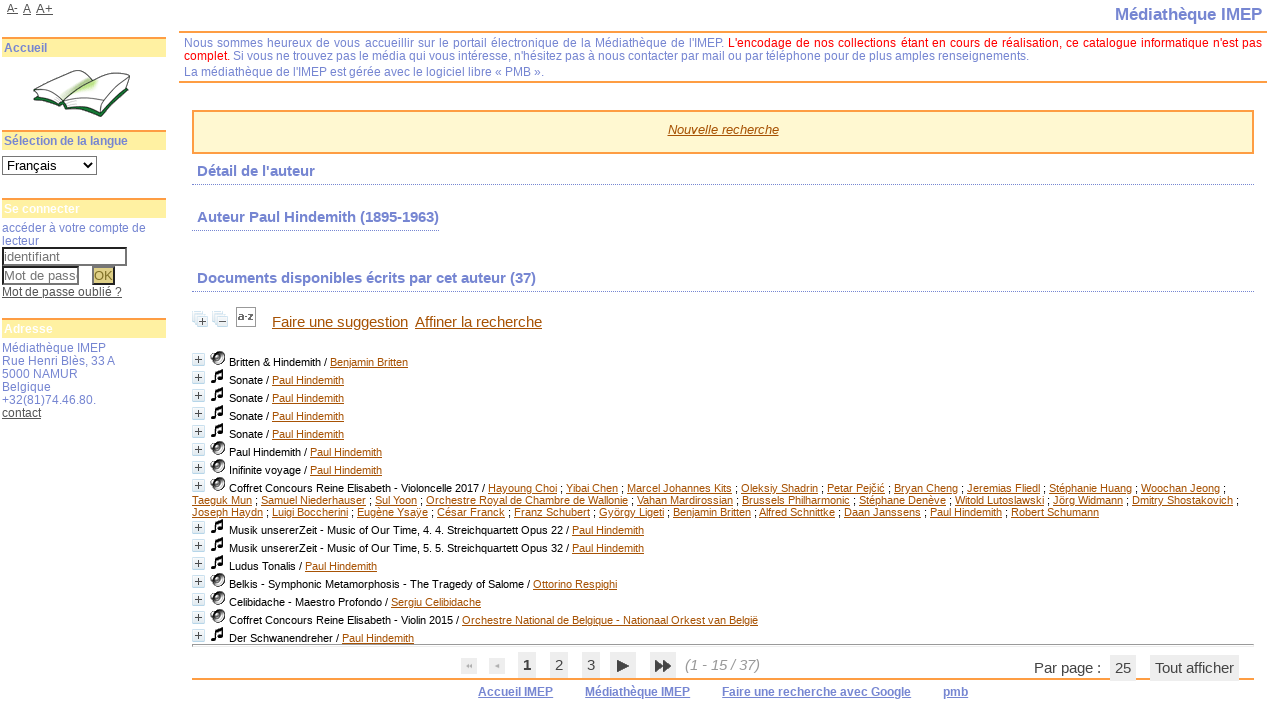

--- FILE ---
content_type: text/html; charset=utf-8
request_url: https://biblio.imep.be/index.php?lvl=author_see&id=1303
body_size: 13798
content:
<!DOCTYPE html>
<html lang='fr'>
<head>
    
			<meta charset="utf-8" />
			<meta name="author" content="PMB Group" />
					
			<meta name="keywords" content="OPAC, web, library, opensource, catalog, catalogue, bibliothèque, médiathèque, pmb, phpmybibli" />
			<meta name="description" content="Catalogue en ligne Médiathèque IMEP." /><meta name='robots' content='all' />
			<!--IE et son enfer de compatibilit?-->
			<meta http-equiv='X-UA-Compatible' content='IE=Edge' />
			<meta name="viewport" content="width=device-width, initial-scale=1, maximum-scale=1" />
	<title>Catalogue en ligne Médiathèque IMEP</title>
	
	
<link rel='stylesheet' type='text/css' href='./styles/common/animation_display.css?1615822338' />
<link rel='stylesheet' type='text/css' href='./styles/common/common.css?1656397894' />
<link rel='stylesheet' type='text/css' href='./styles/common/contrib.css?1649773354' />
<link rel='stylesheet' type='text/css' href='./styles/common/dGrowl.css?1598536188' />
<link rel='stylesheet' type='text/css' href='./styles/common/font-awesome.css?1478593624' />
<link rel='stylesheet' type='text/css' href='./styles/common/open-sans.css?1479312986' />
<link rel='stylesheet' type='text/css' href='./styles/common/pagination.css?1532013720' />
<link rel='stylesheet' type='text/css' href='./styles/common/record_display.css?1540561364' />
<link rel='stylesheet' type='text/css' href='./styles/common/visionneuse.css?1646660300' />
<link rel='stylesheet' type='text/css' href='./styles/manga/colonnes.css?1203947675' />
<link rel='stylesheet' type='text/css' href='./styles/manga/ext_search.css?1194369516' />
<link rel='stylesheet' type='text/css' href='./styles/manga/manga.css?1332839160' />
<link rel='stylesheet' type='text/css' href='./styles/manga/print.css?1147868084' />
<link rel='stylesheet' type='text/css' href='./styles/manga/tags.css?1165745091' />
<link rel='stylesheet' type='text/css' href='./styles/manga/visionneuse.css?1288887657' /><script type='text/javascript'>var opac_style= 'manga';</script>
	<!-- css_authentication -->	<link rel='SHORTCUT ICON' href='./images/site/favicon.ico' />
	<script type="text/javascript" src="includes/javascript/drag_n_drop.js"></script>
	<script type="text/javascript" src="includes/javascript/handle_drop.js"></script>
	<script type="text/javascript" src="includes/javascript/popup.js"></script>
	<script type='text/javascript'>
			// Fonction a utiliser pour l'encodage des URLs en javascript
			function encode_URL(data){
				var docCharSet = document.characterSet ? document.characterSet : document.charset;
				if(docCharSet == "UTF-8"){
	    			return encodeURIComponent(data);
	    		}else{
	    			return escape(data);
	    		}
	    	}
	    </script>
	<script type='text/javascript'>
	  	if (!document.getElementsByClassName){ // pour ie
			document.getElementsByClassName = 
			function(nom_class){
				var items=new Array();
				var count=0;
				for (var i=0; i<document.getElementsByTagName('*').length; i++) {  
					if (document.getElementsByTagName('*').item(i).className == nom_class) {
						items[count++] = document.getElementsByTagName('*').item(i); 
				    }
				 }
				return items;
			 }
		}
	</script>

		<link rel='stylesheet' type='text/css' href='./includes/javascript/dojo/dijit/themes/tundra/tundra.css' />
		<script type='text/javascript'>
			var dojoConfig = {
				parseOnLoad: true,
				locale: 'fr-fr',
				isDebug: false,
				usePlainJson: true,
				packages: [{
						name: 'pmbBase',
						location:'../../../..'
					},{
						name: 'd3',
						location:'../../d3'
					}],
				deps: ['apps/pmb/MessagesStore', 'dgrowl/dGrowl', 'dojo/ready', 'apps/pmb/ImagesStore'],
				callback:function(MessagesStore, dGrowl, ready, ImagesStore){
					window.pmbDojo = {};
					pmbDojo.messages = new MessagesStore({url:'./ajax.php?module=ajax&categ=messages', directInit:false});
					pmbDojo.images = new ImagesStore({url:'./ajax.php?module=ajax&categ=images', directInit:false});
					ready(function(){
						new dGrowl({'channels':[{'name':'info','pos':2},{'name':'error', 'pos':1}]});
					});
						
				},
			};
		</script>
		<script type='text/javascript' src='./includes/javascript/dojo/dojo/dojo.js'></script>
		<script type='text/javascript'>
		dojo.addOnLoad(function () {
			// Ajout du theme Dojo
			dojo.addClass(dojo.body(),'tundra');
		})
		</script>
		<script type='text/javascript'>
	var pmb_img_patience = './images/patience.gif';
</script><script type='text/javascript'>
			var opac_show_social_network =0;
		</script>
	<script type='text/javascript' src='./includes/javascript/http_request.js'></script>
	
</head>

<body onload="window.defaultStatus='PMB : Accès public';"  id="pmbopac">
		<script type='text/javascript'>
		function findNoticeElement(id){
			var ul=null;
			//cas des notices classiques
			var domNotice = document.getElementById('el'+id+'Child');
			//notice_display
			if(!domNotice) domNotice = document.getElementById('notice');
			if(domNotice){
				var uls = domNotice.getElementsByTagName('ul');
				for (var i=0 ; i<uls.length ; i++){
					if(uls[i].getAttribute('id') == 'onglets_isbd_public'+id){
						var ul = uls[i];
						break;
					}
				}
			} else{
				var li = document.getElementById('onglet_isbd'+id);
				if(!li) var li = document.getElementById('onglet_public'+id);
				if(!li) var li = document.getElementById('onglet_detail'+id);
				if(li) var ul = li.parentNode;
			}
			return ul;
		}
		function show_what(quoi, id) {
			switch(quoi){
				case 'EXPL_LOC' :
					document.getElementById('div_expl_loc' + id).style.display = 'block';
					document.getElementById('div_expl' + id).style.display = 'none';
					document.getElementById('onglet_expl' + id).className = 'isbd_public_inactive';
					document.getElementById('onglet_expl_loc' + id).className = 'isbd_public_active';
					break;
				case 'EXPL' :
					document.getElementById('div_expl_loc' + id).style.display = 'none';
					document.getElementById('div_expl' + id).style.display = 'block';
					document.getElementById('onglet_expl' + id).className = 'isbd_public_active';
					document.getElementById('onglet_expl_loc' + id).className = 'isbd_public_inactive';
					break;
				default :
					quoi= quoi.toLowerCase();
					var ul = findNoticeElement(id);
					if (ul) {
						var items  = ul.getElementsByTagName('li');
						for (var i=0 ; i<items.length ; i++){
							if(items[i].getAttribute('id')){
								if(items[i].getAttribute('id') == 'onglet_'+quoi+id){
									items[i].className = 'isbd_public_active';
									document.getElementById('div_'+quoi+id).style.display = 'block';
								}else{
									if(items[i].className != 'onglet_tags' && items[i].className != 'onglet_avis' && items[i].className != 'onglet_sugg' && items[i].className != 'onglet_basket' && items[i].className != 'onglet_liste_lecture'){
										items[i].className = 'isbd_public_inactive';
										document.getElementById(items[i].getAttribute('id').replace('onglet','div')).style.display = 'none';
									}
								}
							}
						}
					}
					break;
			}
		}
		</script>
	<script type='text/javascript' src='./includes/javascript/tablist_ajax.js'></script>
<script type='text/javascript' src='./includes/javascript/tablist.js'></script>
<script type='text/javascript' src='./includes/javascript/misc.js'></script>
	<div id='att' style='z-Index:1000'></div>
	<div id="container"><div id="main"><div id='main_header'></div><div id="main_hors_footer">
						

<script type='text/javascript' src='./includes/javascript/auth_popup.js'></script>	
<script type='text/javascript' src='./includes/javascript/pnb.js'></script><div id="intro_message"><div class="p2"></div></div><div id='navigator'>
<table style='width:100%'><tr><td class='navig_actions_first_screen' ><a href="./index.php?lvl=index" class='navig_etageres'><span>Nouvelle recherche</span></a></td>
</tr></table></div><!-- fermeture de #navigator -->
<div id='resume_panier' class='empty'></div><!-- $Id: gabarit.html,v 1.12 2020/12/17 13:54:17 gneveu Exp $ -->

<div id="aut_details">
		<h3><span>Détail de l'auteur</span></h3>
	<div id="aut_details_container">
		<div id="aut_see" class="aut_see">
			<table class="table_aut_see">
				<tr id="authority_container">
					<td>
						<div id="authority_display_table" class="aut_display_table">
								<div class="authorlevel2">
																			<h3>
		Auteur		Paul Hindemith 
		 (1895-1963)					</h3>
	
																																																														
																	<div class="aut_display_row concepts_composed">	
										
									</div>
																																								
																																	<!-- Bouton edition -->
													
																								
	</div>
						</div>
					</td>
				</tr>
			</table>	
		</div>
					<div id='aut_details_liste'>
				<h3><span class="aut_details_liste_titre">Documents disponibles &eacute;crits par cet auteur (<span id='nb_aut_details'>37</span>)</span></h3>
<div id='resultatrech_liste'><span class="expandAll"><a href='javascript:expandAll_ajax(1);'><img class='img_plusplus' src='./images/expand_all.gif' style='border:0px' id='expandall'></a></span><span class="espaceResultSearch">&nbsp;</span><span class="collapseAll"><a href='javascript:collapseAll()'><img class='img_moinsmoins' src='./images/collapse_all.gif' style='border:0px' id='collapseall'></a></span><span class="espaceResultSearch">&nbsp;</span><script type='text/javascript' src='./includes/javascript/select.js'></script>
						<script>
							var ajax_get_sort=new http_request();
					
							function get_sort_content(del_sort, ids) {
								var url = './ajax.php?module=ajax&categ=sort&sub=get_sort&raz_sort='+(typeof(del_sort) != 'undefined' ? del_sort : '')+'&suppr_ids='+(typeof(ids) != 'undefined' ? ids : '')+'&page_en_cours=lvl%3Dauthor_see%26id%3D1303&sort_name=notices';
								ajax_get_sort.request(url,0,'',1,show_sort_content,0,0);
							}
					
							function show_sort_content(response) {
								document.getElementById('frame_notice_preview').innerHTML=ajax_get_sort.get_text();
								var tags = document.getElementById('frame_notice_preview').getElementsByTagName('script');
					       		for(var i=0;i<tags.length;i++){
									window.eval(tags[i].text);
					        	}
							}
							function kill_sort_frame() {
								var sort_view=document.getElementById('frame_notice_preview');
								if (sort_view)
									sort_view.parentNode.removeChild(sort_view);
							}
						</script>  
                        <span class="triSelector">
                            <a onClick='show_layer(); get_sort_content();' title="Tris disponibles" style='cursor : pointer;'>
                                <img src='./images/orderby_az.gif' alt="Tris disponibles" class='align_bottom' hspace='3' style='border:0px' id='sort_icon'>
                            </a>
                        </span><span class="espaceResultSearch">&nbsp;&nbsp;&nbsp;</span><span class="search_bt_sugg"><a href=# onClick="document.location='./do_resa.php?lvl=make_sugg&oresa=popup' "  title='Faire une suggestion' >Faire une suggestion</a></span><form name='mc_values' action='./index.php?lvl=more_results' style='display:none' method='post'>
<input type='hidden' name='search[]' value='s_4'/><input type='hidden' name='inter_0_s_4' value=''/><input type='hidden' name='op_0_s_4' value='EQ'/><input type='hidden' name='field_0_s_4[]' value='a:2:{s:17:&quot;serialized_search&quot;;s:25:&quot;a:1:{s:6:&quot;SEARCH&quot;;a:0:{}}&quot;;s:11:&quot;search_type&quot;;s:20:&quot;search_simple_fields&quot;;}'/><input type='hidden' name='page' value='1'/>
			<input type="hidden" name="nb_per_page_custom" value="">
</form><span class="espaceResultSearch">&nbsp;&nbsp;</span><span class="affiner_recherche"><a href='./index.php?search_type_asked=extended_search&mode_aff=aff_module' title='Affiner la recherche'>Affiner la recherche</a></span><blockquote>

			<div id="el19025Parent" class="notice-parent">
			
			<img class='img_plus' src="./getgif.php?nomgif=plus" name="imEx" id="el19025Img" title="détail" alt="détail" style='border:0px' onClick="expandBase('el19025', true);  return false;" hspace="3" /><img src="https://biblio.imep.be/images/icon_j_16x16.gif" alt='Document: enregistrement sonore musical' title='Document: enregistrement sonore musical'/>
			<span class="notice-heada" draggable="yes" dragtype="notice" id="drag_noti_19025"><span class="statutnot1" ></span><span  notice='19025'  class='header_title'>Britten & Hindemith</span><span class='header_authors'> / <a href='./index.php?lvl=author_see&id=1172'>Benjamin Britten</a></span><span class='Z3988' title='ctx_ver=Z39.88-2004&amp;rft_val_fmt=info%3Aofi%2Ffmt%3Akev%3Amtx%3Abook&amp;rft.genre=book&amp;rft.btitle=Britten%20%26%20Hindemith&amp;rft.title=Britten%20%26%20Hindemith%20%3A%20violin%20concertos&amp;rft.isbn=872949062568&amp;rft.tpages=1%20CD%20%2B%201%20livret&amp;rft.date=2017&amp;rft_id=&amp;rft.pub=PentaTone%20Music&amp;rft.au=Benjamin%20Britten&amp;rft.au=Paul%20Hindemith&amp;rft.au=Arabella%20Steinbacher&amp;rft.au=Rundfunk-Sinfonie-Orchester%20Berlin&amp;rft.au=Vladimir%20Jurowski&amp;rft.aulast=Britten&amp;rft.aufirst=Benjamin'></span></span>
	    		<br />
				</div>
				<div id="el19025Child" class="notice-child" style="margin-bottom:6px;display:none;"   token='967d7e86208cc5340f8335cae055fc07' datetime='1768693747'><table style='width:100%'><tr><td>
		<ul id='onglets_isbd_public19025' class='onglets_isbd_public'>
	  			<li id='onglet_public19025' class='isbd_public_active'><a href='#' title="Public" onclick="show_what('PUBLIC', '19025'); return false;">Public</a></li>
				<li id='onglet_isbd19025' class='isbd_public_inactive'><a href='#' title="ISBD" onclick="show_what('ISBD', '19025'); return false;">ISBD</a></li>
					
					
					</ul>
					<div class='row'></div>
					<div id='div_public19025' style='display:block;'><table><tr class='tr_title'>
					<td class='align_right bg-grey'><span class='etiq_champ'>Titre :</span></td>
					<td class='public_line_value'><span class='public_title'>Britten & Hindemith&nbsp;: violin concertos</span></td>
				</tr><tr class='tr_typdoc'>
					<td class='align_right bg-grey'><span class='etiq_champ'>Type de document&nbsp;: </span></td>
					<td class='public_line_value'><span class='public_typdoc'>enregistrement sonore musical</span></td>
				</tr><tr class='tr_auteurs'>
					<td class='align_right bg-grey'><span class='etiq_champ'>Auteurs : </span></td>
					<td class='public_line_value'><span class='public_auteurs'><a href='./index.php?lvl=author_see&id=1172' >Benjamin Britten (1913-1976)</a>, Compositeur ; <a href='./index.php?lvl=author_see&id=1303' >Paul Hindemith (1895-1963)</a>, Compositeur ; <a href='./index.php?lvl=author_see&id=20153' >Arabella Steinbacher</a>, Interprète ; <a href='./index.php?lvl=author_see&id=788'  title='' >Rundfunk-Sinfonie-Orchester Berlin</a>, Interprète ; <a href='./index.php?lvl=author_see&id=8002' >Vladimir Jurowski (1972-....)</a>, Interprète</span></td>
				</tr><tr class='tr_ed1'>
					<td class='align_right bg-grey'><span class='etiq_champ'>Editeur :</span></td>
					<td class='public_line_value'><span class='public_ed1'><a href='./index.php?lvl=publisher_see&id=1272' >PentaTone Music</a></span></td>
				</tr><tr class='tr_year'>
					<td class='align_right bg-grey'><span class='etiq_champ'>Année de publication&nbsp;: </span></td>
					<td class='public_line_value'><span class='public_year'>2017</span></td>
				</tr><tr class='tr_npages'>
					<td class='align_right bg-grey'><span class='etiq_champ'>Importance : </span></td>
					<td class='public_line_value'><span class='public_npages'>1 CD + 1 livret</span></td>
				</tr><tr class='tr_size'>
					<td class='align_right bg-grey'><span class='etiq_champ'>Format : </span></td>
					<td class='public_line_value'><span class='public_size'>12 cm</span></td>
				</tr><tr class='tr_code'>
					<td class='align_right bg-grey'><span class='etiq_champ'>ISBN/ISSN/EAN&nbsp;: </span></td>
					<td class='public_line_value'><span class='public_code'>872949062568</span></td>
				</tr><tr class='tr_langues'>
					<td class='align_right bg-grey'><span class='etiq_champ'>Langues :</span></td>
					<td class='public_line_value'><span class='public_langues'>Anglais (<i>eng</i>) Allemand (<i>ger</i>)</span></td>
				</tr><tr class='tr_categ'>
					<td class='align_right bg-grey'><span class='etiq_champ'>Catégories&nbsp;: </span></td>
					<td class='public_line_value'><span class='public_categ'><a href='./index.php?lvl=categ_see&id=130' >Violon</a><br /></span></td>
				</tr><tr class='tr_indexint'>
					<td class='align_right bg-grey'><span class='etiq_champ'>Index. décimale&nbsp;: </span></td>
					<td class='public_line_value'><span class='public_indexint'><a href='./index.php?lvl=indexint_see&id=1665' >787.15</a> <span>20e - 21e si&egrave;cles</span></span></td>
				</tr><tr class='tr_contenu'>
					<td class='align_right bg-grey'><span class='etiq_champ'>Note de contenu&nbsp;: </span></td>
					<td class='public_line_value'><span class='public_contenu'>Britten : Violin Concerto Op. 15<br />
1 Moderato con moto <br />
2 Vivace - largamento - cadenza <br />
3 Passacaglia, andante lento<br />
<br />
Hindemith : violin concerto<br />
4 Mässig bewegte Halbe<br />
5 Langsam<br />
6 Lebhaft</span></td>
				</tr><tr class='tr_permalink'>
					<td class='align_right bg-grey'><span class='etiq_champ'>Permalink :</span></td>
					<td class='public_line_value'><span class='public_permalink'><a href='https://biblio.imep.be/index.php?lvl=notice_display&id=19025'>https://biblio.imep.be/index.php?lvl=notice_display&id=19025</a></span></td>
				</tr></table>
</div>
					<div id='div_isbd19025' style='display:none;'>Britten & Hindemith&nbsp;: violin concertos [enregistrement sonore musical] / <a href='./index.php?lvl=author_see&id=1172' >Benjamin Britten (1913-1976)</a>, Compositeur ; <a href='./index.php?lvl=author_see&id=1303' >Paul Hindemith (1895-1963)</a>, Compositeur ; <a href='./index.php?lvl=author_see&id=20153' >Arabella Steinbacher</a>, Interprète ; <a href='./index.php?lvl=author_see&id=788'  title='' >Rundfunk-Sinfonie-Orchester Berlin</a>, Interprète ; <a href='./index.php?lvl=author_see&id=8002' >Vladimir Jurowski (1972-....)</a>, Interprète&nbsp;.&nbsp;-&nbsp;<a href='./index.php?lvl=publisher_see&id=1272' >PentaTone Music</a>, 2017&nbsp;.&nbsp;-&nbsp;1 CD + 1 livret&nbsp;; 12 cm.<br /><b>ISSN</b>&nbsp;: 872949062568<br /><span class='etiq_champ'>Langues</span>&nbsp;: Anglais (<i>eng</i>) Allemand (<i>ger</i>)<table><tr class='tr_categ'>
					<td class='align_right bg-grey'><span class='etiq_champ'>Catégories&nbsp;: </span></td>
					<td class='public_line_value'><span class='public_categ'><a href='./index.php?lvl=categ_see&id=130' >Violon</a><br /></span></td>
				</tr><tr class='tr_indexint'>
					<td class='align_right bg-grey'><span class='etiq_champ'>Index. décimale&nbsp;: </span></td>
					<td class='public_line_value'><span class='public_indexint'><a href='./index.php?lvl=indexint_see&id=1665' >787.15</a> <span>20e - 21e si&egrave;cles</span></span></td>
				</tr><tr class='tr_contenu'>
					<td class='align_right bg-grey'><span class='etiq_champ'>Note de contenu&nbsp;: </span></td>
					<td class='public_line_value'><span class='public_contenu'>Britten : Violin Concerto Op. 15<br />
1 Moderato con moto <br />
2 Vivace - largamento - cadenza <br />
3 Passacaglia, andante lento<br />
<br />
Hindemith : violin concerto<br />
4 Mässig bewegte Halbe<br />
5 Langsam<br />
6 Lebhaft</span></td>
				</tr><tr class='tr_permalink'>
					<td class='align_right bg-grey'><span class='etiq_champ'>Permalink :</span></td>
					<td class='public_line_value'><span class='public_permalink'><a href='https://biblio.imep.be/index.php?lvl=notice_display&id=19025'>https://biblio.imep.be/index.php?lvl=notice_display&id=19025</a></span></td>
				</tr></table></div></td></tr></table>
					<h3>Réservation</h3><a href='./do_resa.php?lvl=resa&id_notice=19025&id_bulletin=0&oresa=popup' onClick="return confirm('Voulez-vous vraiment réserver ce document ?')" id="bt_resa">Réserver ce document</a><br />
<h3><span id='titre_exemplaires' class='titre_exemplaires'>Exemplaires (1)</span></h3>
<table cellpadding='2' class='exemplaires' style='width:100%'>
<tr class='thead'><th class='expl_header_expl_cb'>Code-barres</th><th class='expl_header_expl_cote'>Cote</th><th class='expl_header_tdoc_libelle'>Support</th><th class='expl_header_location_libelle'>Localisation</th><th class='expl_header_section_libelle'>Section</th><th class='expl_header_statut'>Disponibilité</th></tr><tr class='even item_expl expl_available'><td id='expl_19023' class='expl_cb'>1234615636</td><td class='expl_cote'>787.15 BRI</td><td class='tdoc_libelle'>CD audio</td><td class='location_libelle'>Biblioth&egrave;que principale</td><td class='section_libelle'>C&eacute;d&eacute;th&egrave;que</td><td class='expl_situation'><strong>Disponible</strong> </td></tr>
</table></div>
			<div id="el17891Parent" class="notice-parent">
			
			<img class='img_plus' src="./getgif.php?nomgif=plus" name="imEx" id="el17891Img" title="détail" alt="détail" style='border:0px' onClick="expandBase('el17891', true);  return false;" hspace="3" /><img src="https://biblio.imep.be/images/icon_c_16x16.gif" alt='Document: partition musicale imprim&eacute;e' title='Document: partition musicale imprim&eacute;e'/>
			<span class="notice-heada" draggable="yes" dragtype="notice" id="drag_noti_17891"><span class="statutnot1" ></span><span  notice='17891'  class='header_title'>Sonate</span><span class='header_authors'> / <a href='./index.php?lvl=author_see&id=1303'>Paul Hindemith</a></span><span class='Z3988' title='ctx_ver=Z39.88-2004&amp;rft_val_fmt=info%3Aofi%2Ffmt%3Akev%3Amtx%3Abook&amp;rft.genre=book&amp;rft.btitle=Sonate&amp;rft.title=Sonate%20%3A%20f%C3%BCr%20Bratsche%20allein%20opus%2011%20No.5&amp;rft.tpages=11%20p.&amp;rft.date=s.d.&amp;rft_id=&amp;rft.pub=Schott&amp;rft.place=Mainz&amp;rft.au=Paul%20Hindemith&amp;rft.aulast=Hindemith&amp;rft.aufirst=Paul'></span></span>
	    		<br />
				</div>
				<div id="el17891Child" class="notice-child" style="margin-bottom:6px;display:none;"   token='c9d9fa5c6ec862a74346bcb5cbd187e8' datetime='1768693747'><table style='width:100%'><tr><td>
		<ul id='onglets_isbd_public17891' class='onglets_isbd_public'>
	  			<li id='onglet_public17891' class='isbd_public_active'><a href='#' title="Public" onclick="show_what('PUBLIC', '17891'); return false;">Public</a></li>
				<li id='onglet_isbd17891' class='isbd_public_inactive'><a href='#' title="ISBD" onclick="show_what('ISBD', '17891'); return false;">ISBD</a></li>
					
					
					</ul>
					<div class='row'></div>
					<div id='div_public17891' style='display:block;'><table><tr class='tr_title'>
					<td class='align_right bg-grey'><span class='etiq_champ'>Titre :</span></td>
					<td class='public_line_value'><span class='public_title'>Sonate&nbsp;: für Bratsche allein opus 11 No.5</span></td>
				</tr><tr class='tr_typdoc'>
					<td class='align_right bg-grey'><span class='etiq_champ'>Type de document&nbsp;: </span></td>
					<td class='public_line_value'><span class='public_typdoc'>partition musicale imprimée</span></td>
				</tr><tr class='tr_auteurs'>
					<td class='align_right bg-grey'><span class='etiq_champ'>Auteurs : </span></td>
					<td class='public_line_value'><span class='public_auteurs'><a href='./index.php?lvl=author_see&id=1303' >Paul Hindemith (1895-1963)</a>, Compositeur</span></td>
				</tr><tr class='tr_ed1'>
					<td class='align_right bg-grey'><span class='etiq_champ'>Editeur :</span></td>
					<td class='public_line_value'><span class='public_ed1'><a href='./index.php?lvl=publisher_see&id=169' >Mainz : Schott</a></span></td>
				</tr><tr class='tr_year'>
					<td class='align_right bg-grey'><span class='etiq_champ'>Année de publication&nbsp;: </span></td>
					<td class='public_line_value'><span class='public_year'>s.d.</span></td>
				</tr><tr class='tr_npages'>
					<td class='align_right bg-grey'><span class='etiq_champ'>Importance : </span></td>
					<td class='public_line_value'><span class='public_npages'>11 p.</span></td>
				</tr><tr class='tr_size'>
					<td class='align_right bg-grey'><span class='etiq_champ'>Format : </span></td>
					<td class='public_line_value'><span class='public_size'>30 cm</span></td>
				</tr><tr class='tr_langues'>
					<td class='align_right bg-grey'><span class='etiq_champ'>Langues :</span></td>
					<td class='public_line_value'><span class='public_langues'>Allemand (<i>ger</i>)</span></td>
				</tr><tr class='tr_categ'>
					<td class='align_right bg-grey'><span class='etiq_champ'>Catégories&nbsp;: </span></td>
					<td class='public_line_value'><span class='public_categ'><a href='./index.php?lvl=categ_see&id=240' >Alto</a><br /><a href='./index.php?lvl=categ_see&id=339' >Musique de chambre:Sonates</a><br /></span></td>
				</tr><tr class='tr_indexint'>
					<td class='align_right bg-grey'><span class='etiq_champ'>Index. décimale&nbsp;: </span></td>
					<td class='public_line_value'><span class='public_indexint'><a href='./index.php?lvl=indexint_see&id=1604' >780.642</a> <span>Alto</span></span></td>
				</tr><tr class='tr_permalink'>
					<td class='align_right bg-grey'><span class='etiq_champ'>Permalink :</span></td>
					<td class='public_line_value'><span class='public_permalink'><a href='https://biblio.imep.be/index.php?lvl=notice_display&id=17891'>https://biblio.imep.be/index.php?lvl=notice_display&id=17891</a></span></td>
				</tr></table>
</div>
					<div id='div_isbd17891' style='display:none;'>Sonate&nbsp;: für Bratsche allein opus 11 No.5 [partition musicale imprimée] / <a href='./index.php?lvl=author_see&id=1303' >Paul Hindemith (1895-1963)</a>, Compositeur&nbsp;.&nbsp;-&nbsp;<a href='./index.php?lvl=publisher_see&id=169' >Mainz : Schott</a>, s.d.&nbsp;.&nbsp;-&nbsp;11 p.&nbsp;; 30 cm.<br /><span class='etiq_champ'>Langues</span>&nbsp;: Allemand (<i>ger</i>)<table><tr class='tr_categ'>
					<td class='align_right bg-grey'><span class='etiq_champ'>Catégories&nbsp;: </span></td>
					<td class='public_line_value'><span class='public_categ'><a href='./index.php?lvl=categ_see&id=240' >Alto</a><br /><a href='./index.php?lvl=categ_see&id=339' >Musique de chambre:Sonates</a><br /></span></td>
				</tr><tr class='tr_indexint'>
					<td class='align_right bg-grey'><span class='etiq_champ'>Index. décimale&nbsp;: </span></td>
					<td class='public_line_value'><span class='public_indexint'><a href='./index.php?lvl=indexint_see&id=1604' >780.642</a> <span>Alto</span></span></td>
				</tr><tr class='tr_permalink'>
					<td class='align_right bg-grey'><span class='etiq_champ'>Permalink :</span></td>
					<td class='public_line_value'><span class='public_permalink'><a href='https://biblio.imep.be/index.php?lvl=notice_display&id=17891'>https://biblio.imep.be/index.php?lvl=notice_display&id=17891</a></span></td>
				</tr></table></div></td></tr></table>
					<h3>Réservation</h3><a href='./do_resa.php?lvl=resa&id_notice=17891&id_bulletin=0&oresa=popup' onClick="return confirm('Voulez-vous vraiment réserver ce document ?')" id="bt_resa">Réserver ce document</a><br />
<h3><span id='titre_exemplaires' class='titre_exemplaires'>Exemplaires (1)</span></h3>
<table cellpadding='2' class='exemplaires' style='width:100%'>
<tr class='thead'><th class='expl_header_expl_cb'>Code-barres</th><th class='expl_header_expl_cote'>Cote</th><th class='expl_header_tdoc_libelle'>Support</th><th class='expl_header_location_libelle'>Localisation</th><th class='expl_header_section_libelle'>Section</th><th class='expl_header_statut'>Disponibilité</th></tr><tr class='even item_expl expl_available'><td id='expl_17872' class='expl_cb'>1234614527</td><td class='expl_cote'>780.642 HIN</td><td class='tdoc_libelle'>Partition musicale imprim&eacute;e</td><td class='location_libelle'>Biblioth&egrave;que principale</td><td class='section_libelle'>Alto (partitions)</td><td class='expl_situation'><strong>Disponible</strong> </td></tr>
</table></div>
			<div id="el17892Parent" class="notice-parent">
			
			<img class='img_plus' src="./getgif.php?nomgif=plus" name="imEx" id="el17892Img" title="détail" alt="détail" style='border:0px' onClick="expandBase('el17892', true);  return false;" hspace="3" /><img src="https://biblio.imep.be/images/icon_c_16x16.gif" alt='Document: partition musicale imprim&eacute;e' title='Document: partition musicale imprim&eacute;e'/>
			<span class="notice-heada" draggable="yes" dragtype="notice" id="drag_noti_17892"><span class="statutnot1" ></span><span  notice='17892'  class='header_title'>Sonate</span><span class='header_authors'> / <a href='./index.php?lvl=author_see&id=1303'>Paul Hindemith</a></span><span class='Z3988' title='ctx_ver=Z39.88-2004&amp;rft_val_fmt=info%3Aofi%2Ffmt%3Akev%3Amtx%3Abook&amp;rft.genre=book&amp;rft.btitle=Sonate&amp;rft.title=Sonate%20%3A%20f%C3%BCr%20Bratsche%20allein%20opus%2031%2F4&amp;rft.tpages=16%20p.&amp;rft.date=s.d.&amp;rft_id=&amp;rft.pub=Schott&amp;rft.place=Mainz&amp;rft.au=Paul%20Hindemith&amp;rft.aulast=Hindemith&amp;rft.aufirst=Paul'></span></span>
	    		<br />
				</div>
				<div id="el17892Child" class="notice-child" style="margin-bottom:6px;display:none;"   token='51cc7c5fa99a493c9b31a3c0e850a0c0' datetime='1768693747'><table style='width:100%'><tr><td>
		<ul id='onglets_isbd_public17892' class='onglets_isbd_public'>
	  			<li id='onglet_public17892' class='isbd_public_active'><a href='#' title="Public" onclick="show_what('PUBLIC', '17892'); return false;">Public</a></li>
				<li id='onglet_isbd17892' class='isbd_public_inactive'><a href='#' title="ISBD" onclick="show_what('ISBD', '17892'); return false;">ISBD</a></li>
					
					
					</ul>
					<div class='row'></div>
					<div id='div_public17892' style='display:block;'><table><tr class='tr_title'>
					<td class='align_right bg-grey'><span class='etiq_champ'>Titre :</span></td>
					<td class='public_line_value'><span class='public_title'>Sonate&nbsp;: für Bratsche allein opus 31/4</span></td>
				</tr><tr class='tr_typdoc'>
					<td class='align_right bg-grey'><span class='etiq_champ'>Type de document&nbsp;: </span></td>
					<td class='public_line_value'><span class='public_typdoc'>partition musicale imprimée</span></td>
				</tr><tr class='tr_auteurs'>
					<td class='align_right bg-grey'><span class='etiq_champ'>Auteurs : </span></td>
					<td class='public_line_value'><span class='public_auteurs'><a href='./index.php?lvl=author_see&id=1303' >Paul Hindemith (1895-1963)</a>, Compositeur</span></td>
				</tr><tr class='tr_ed1'>
					<td class='align_right bg-grey'><span class='etiq_champ'>Editeur :</span></td>
					<td class='public_line_value'><span class='public_ed1'><a href='./index.php?lvl=publisher_see&id=169' >Mainz : Schott</a></span></td>
				</tr><tr class='tr_year'>
					<td class='align_right bg-grey'><span class='etiq_champ'>Année de publication&nbsp;: </span></td>
					<td class='public_line_value'><span class='public_year'>s.d.</span></td>
				</tr><tr class='tr_npages'>
					<td class='align_right bg-grey'><span class='etiq_champ'>Importance : </span></td>
					<td class='public_line_value'><span class='public_npages'>16 p.</span></td>
				</tr><tr class='tr_size'>
					<td class='align_right bg-grey'><span class='etiq_champ'>Format : </span></td>
					<td class='public_line_value'><span class='public_size'>30 cm</span></td>
				</tr><tr class='tr_langues'>
					<td class='align_right bg-grey'><span class='etiq_champ'>Langues :</span></td>
					<td class='public_line_value'><span class='public_langues'>Allemand (<i>ger</i>) Anglais (<i>eng</i>)</span></td>
				</tr><tr class='tr_categ'>
					<td class='align_right bg-grey'><span class='etiq_champ'>Catégories&nbsp;: </span></td>
					<td class='public_line_value'><span class='public_categ'><a href='./index.php?lvl=categ_see&id=240' >Alto</a><br /><a href='./index.php?lvl=categ_see&id=339' >Musique de chambre:Sonates</a><br /></span></td>
				</tr><tr class='tr_indexint'>
					<td class='align_right bg-grey'><span class='etiq_champ'>Index. décimale&nbsp;: </span></td>
					<td class='public_line_value'><span class='public_indexint'><a href='./index.php?lvl=indexint_see&id=1604' >780.642</a> <span>Alto</span></span></td>
				</tr><tr class='tr_permalink'>
					<td class='align_right bg-grey'><span class='etiq_champ'>Permalink :</span></td>
					<td class='public_line_value'><span class='public_permalink'><a href='https://biblio.imep.be/index.php?lvl=notice_display&id=17892'>https://biblio.imep.be/index.php?lvl=notice_display&id=17892</a></span></td>
				</tr></table>
</div>
					<div id='div_isbd17892' style='display:none;'>Sonate&nbsp;: für Bratsche allein opus 31/4 [partition musicale imprimée] / <a href='./index.php?lvl=author_see&id=1303' >Paul Hindemith (1895-1963)</a>, Compositeur&nbsp;.&nbsp;-&nbsp;<a href='./index.php?lvl=publisher_see&id=169' >Mainz : Schott</a>, s.d.&nbsp;.&nbsp;-&nbsp;16 p.&nbsp;; 30 cm.<br /><span class='etiq_champ'>Langues</span>&nbsp;: Allemand (<i>ger</i>) Anglais (<i>eng</i>)<table><tr class='tr_categ'>
					<td class='align_right bg-grey'><span class='etiq_champ'>Catégories&nbsp;: </span></td>
					<td class='public_line_value'><span class='public_categ'><a href='./index.php?lvl=categ_see&id=240' >Alto</a><br /><a href='./index.php?lvl=categ_see&id=339' >Musique de chambre:Sonates</a><br /></span></td>
				</tr><tr class='tr_indexint'>
					<td class='align_right bg-grey'><span class='etiq_champ'>Index. décimale&nbsp;: </span></td>
					<td class='public_line_value'><span class='public_indexint'><a href='./index.php?lvl=indexint_see&id=1604' >780.642</a> <span>Alto</span></span></td>
				</tr><tr class='tr_permalink'>
					<td class='align_right bg-grey'><span class='etiq_champ'>Permalink :</span></td>
					<td class='public_line_value'><span class='public_permalink'><a href='https://biblio.imep.be/index.php?lvl=notice_display&id=17892'>https://biblio.imep.be/index.php?lvl=notice_display&id=17892</a></span></td>
				</tr></table></div></td></tr></table>
					<h3>Réservation</h3><a href='./do_resa.php?lvl=resa&id_notice=17892&id_bulletin=0&oresa=popup' onClick="return confirm('Voulez-vous vraiment réserver ce document ?')" id="bt_resa">Réserver ce document</a><br />
<h3><span id='titre_exemplaires' class='titre_exemplaires'>Exemplaires (1)</span></h3>
<table cellpadding='2' class='exemplaires' style='width:100%'>
<tr class='thead'><th class='expl_header_expl_cb'>Code-barres</th><th class='expl_header_expl_cote'>Cote</th><th class='expl_header_tdoc_libelle'>Support</th><th class='expl_header_location_libelle'>Localisation</th><th class='expl_header_section_libelle'>Section</th><th class='expl_header_statut'>Disponibilité</th></tr><tr class='even item_expl expl_available'><td id='expl_17873' class='expl_cb'>1234614528</td><td class='expl_cote'>780.642 HIN</td><td class='tdoc_libelle'>Partition musicale imprim&eacute;e</td><td class='location_libelle'>Biblioth&egrave;que principale</td><td class='section_libelle'>Alto (partitions)</td><td class='expl_situation'><strong>Disponible</strong> </td></tr>
</table></div>
			<div id="el17893Parent" class="notice-parent">
			
			<img class='img_plus' src="./getgif.php?nomgif=plus" name="imEx" id="el17893Img" title="détail" alt="détail" style='border:0px' onClick="expandBase('el17893', true);  return false;" hspace="3" /><img src="https://biblio.imep.be/images/icon_c_16x16.gif" alt='Document: partition musicale imprim&eacute;e' title='Document: partition musicale imprim&eacute;e'/>
			<span class="notice-heada" draggable="yes" dragtype="notice" id="drag_noti_17893"><span class="statutnot1" ></span><span  notice='17893'  class='header_title'>Sonate</span><span class='header_authors'> / <a href='./index.php?lvl=author_see&id=1303'>Paul Hindemith</a></span><span class='Z3988' title='ctx_ver=Z39.88-2004&amp;rft_val_fmt=info%3Aofi%2Ffmt%3Akev%3Amtx%3Abook&amp;rft.genre=book&amp;rft.btitle=Sonate&amp;rft.title=Sonate%20%3A%20f%C3%BCr%20Bratsche%20allein%20%28Danuser%29&amp;rft.tpages=16%20p.&amp;rft.date=s.d.&amp;rft_id=&amp;rft.pub=Schott&amp;rft.place=Mainz&amp;rft.au=Paul%20Hindemith&amp;rft.aulast=Hindemith&amp;rft.aufirst=Paul'></span></span>
	    		<br />
				</div>
				<div id="el17893Child" class="notice-child" style="margin-bottom:6px;display:none;"   token='16a1b5bdc5b2224fe07a41e3e82cc540' datetime='1768693747'><table style='width:100%'><tr><td>
		<ul id='onglets_isbd_public17893' class='onglets_isbd_public'>
	  			<li id='onglet_public17893' class='isbd_public_active'><a href='#' title="Public" onclick="show_what('PUBLIC', '17893'); return false;">Public</a></li>
				<li id='onglet_isbd17893' class='isbd_public_inactive'><a href='#' title="ISBD" onclick="show_what('ISBD', '17893'); return false;">ISBD</a></li>
					
					
					</ul>
					<div class='row'></div>
					<div id='div_public17893' style='display:block;'><table><tr class='tr_title'>
					<td class='align_right bg-grey'><span class='etiq_champ'>Titre :</span></td>
					<td class='public_line_value'><span class='public_title'>Sonate&nbsp;: für Bratsche allein (Danuser)</span></td>
				</tr><tr class='tr_typdoc'>
					<td class='align_right bg-grey'><span class='etiq_champ'>Type de document&nbsp;: </span></td>
					<td class='public_line_value'><span class='public_typdoc'>partition musicale imprimée</span></td>
				</tr><tr class='tr_auteurs'>
					<td class='align_right bg-grey'><span class='etiq_champ'>Auteurs : </span></td>
					<td class='public_line_value'><span class='public_auteurs'><a href='./index.php?lvl=author_see&id=1303' >Paul Hindemith (1895-1963)</a>, Compositeur</span></td>
				</tr><tr class='tr_ed1'>
					<td class='align_right bg-grey'><span class='etiq_champ'>Editeur :</span></td>
					<td class='public_line_value'><span class='public_ed1'><a href='./index.php?lvl=publisher_see&id=169' >Mainz : Schott</a></span></td>
				</tr><tr class='tr_year'>
					<td class='align_right bg-grey'><span class='etiq_champ'>Année de publication&nbsp;: </span></td>
					<td class='public_line_value'><span class='public_year'>s.d.</span></td>
				</tr><tr class='tr_npages'>
					<td class='align_right bg-grey'><span class='etiq_champ'>Importance : </span></td>
					<td class='public_line_value'><span class='public_npages'>16 p.</span></td>
				</tr><tr class='tr_size'>
					<td class='align_right bg-grey'><span class='etiq_champ'>Format : </span></td>
					<td class='public_line_value'><span class='public_size'>30 cm</span></td>
				</tr><tr class='tr_langues'>
					<td class='align_right bg-grey'><span class='etiq_champ'>Langues :</span></td>
					<td class='public_line_value'><span class='public_langues'>Allemand (<i>ger</i>) Anglais (<i>eng</i>)</span></td>
				</tr><tr class='tr_categ'>
					<td class='align_right bg-grey'><span class='etiq_champ'>Catégories&nbsp;: </span></td>
					<td class='public_line_value'><span class='public_categ'><a href='./index.php?lvl=categ_see&id=240' >Alto</a><br /><a href='./index.php?lvl=categ_see&id=339' >Musique de chambre:Sonates</a><br /></span></td>
				</tr><tr class='tr_indexint'>
					<td class='align_right bg-grey'><span class='etiq_champ'>Index. décimale&nbsp;: </span></td>
					<td class='public_line_value'><span class='public_indexint'><a href='./index.php?lvl=indexint_see&id=1604' >780.642</a> <span>Alto</span></span></td>
				</tr><tr class='tr_permalink'>
					<td class='align_right bg-grey'><span class='etiq_champ'>Permalink :</span></td>
					<td class='public_line_value'><span class='public_permalink'><a href='https://biblio.imep.be/index.php?lvl=notice_display&id=17893'>https://biblio.imep.be/index.php?lvl=notice_display&id=17893</a></span></td>
				</tr></table>
</div>
					<div id='div_isbd17893' style='display:none;'>Sonate&nbsp;: für Bratsche allein (Danuser) [partition musicale imprimée] / <a href='./index.php?lvl=author_see&id=1303' >Paul Hindemith (1895-1963)</a>, Compositeur&nbsp;.&nbsp;-&nbsp;<a href='./index.php?lvl=publisher_see&id=169' >Mainz : Schott</a>, s.d.&nbsp;.&nbsp;-&nbsp;16 p.&nbsp;; 30 cm.<br /><span class='etiq_champ'>Langues</span>&nbsp;: Allemand (<i>ger</i>) Anglais (<i>eng</i>)<table><tr class='tr_categ'>
					<td class='align_right bg-grey'><span class='etiq_champ'>Catégories&nbsp;: </span></td>
					<td class='public_line_value'><span class='public_categ'><a href='./index.php?lvl=categ_see&id=240' >Alto</a><br /><a href='./index.php?lvl=categ_see&id=339' >Musique de chambre:Sonates</a><br /></span></td>
				</tr><tr class='tr_indexint'>
					<td class='align_right bg-grey'><span class='etiq_champ'>Index. décimale&nbsp;: </span></td>
					<td class='public_line_value'><span class='public_indexint'><a href='./index.php?lvl=indexint_see&id=1604' >780.642</a> <span>Alto</span></span></td>
				</tr><tr class='tr_permalink'>
					<td class='align_right bg-grey'><span class='etiq_champ'>Permalink :</span></td>
					<td class='public_line_value'><span class='public_permalink'><a href='https://biblio.imep.be/index.php?lvl=notice_display&id=17893'>https://biblio.imep.be/index.php?lvl=notice_display&id=17893</a></span></td>
				</tr></table></div></td></tr></table>
					<h3>Réservation</h3><a href='./do_resa.php?lvl=resa&id_notice=17893&id_bulletin=0&oresa=popup' onClick="return confirm('Voulez-vous vraiment réserver ce document ?')" id="bt_resa">Réserver ce document</a><br />
<h3><span id='titre_exemplaires' class='titre_exemplaires'>Exemplaires (1)</span></h3>
<table cellpadding='2' class='exemplaires' style='width:100%'>
<tr class='thead'><th class='expl_header_expl_cb'>Code-barres</th><th class='expl_header_expl_cote'>Cote</th><th class='expl_header_tdoc_libelle'>Support</th><th class='expl_header_location_libelle'>Localisation</th><th class='expl_header_section_libelle'>Section</th><th class='expl_header_statut'>Disponibilité</th></tr><tr class='even item_expl expl_available'><td id='expl_17874' class='expl_cb'>1234614521</td><td class='expl_cote'>780.642 HIN</td><td class='tdoc_libelle'>Partition musicale imprim&eacute;e</td><td class='location_libelle'>Biblioth&egrave;que principale</td><td class='section_libelle'>Alto (partitions)</td><td class='expl_situation'><strong>Disponible</strong> </td></tr>
</table></div>
			<div id="el17894Parent" class="notice-parent">
			
			<img class='img_plus' src="./getgif.php?nomgif=plus" name="imEx" id="el17894Img" title="détail" alt="détail" style='border:0px' onClick="expandBase('el17894', true);  return false;" hspace="3" /><img src="https://biblio.imep.be/images/icon_c_16x16.gif" alt='Document: partition musicale imprim&eacute;e' title='Document: partition musicale imprim&eacute;e'/>
			<span class="notice-heada" draggable="yes" dragtype="notice" id="drag_noti_17894"><span class="statutnot1" ></span><span  notice='17894'  class='header_title'>Sonate</span><span class='header_authors'> / <a href='./index.php?lvl=author_see&id=1303'>Paul Hindemith</a></span><span class='Z3988' title='ctx_ver=Z39.88-2004&amp;rft_val_fmt=info%3Aofi%2Ffmt%3Akev%3Amtx%3Abook&amp;rft.genre=book&amp;rft.btitle=Sonate&amp;rft.title=Sonate%20%3A%20f%C3%BCr%20Bratsche%20allein%20opus%2025%20No.1&amp;rft.tpages=8%20p.&amp;rft.date=s.d.&amp;rft_id=&amp;rft.pub=Schott&amp;rft.place=Mainz&amp;rft.au=Paul%20Hindemith&amp;rft.aulast=Hindemith&amp;rft.aufirst=Paul'></span></span>
	    		<br />
				</div>
				<div id="el17894Child" class="notice-child" style="margin-bottom:6px;display:none;"   token='2a6d01eeaf9a593dddf665113837b452' datetime='1768693747'><table style='width:100%'><tr><td>
		<ul id='onglets_isbd_public17894' class='onglets_isbd_public'>
	  			<li id='onglet_public17894' class='isbd_public_active'><a href='#' title="Public" onclick="show_what('PUBLIC', '17894'); return false;">Public</a></li>
				<li id='onglet_isbd17894' class='isbd_public_inactive'><a href='#' title="ISBD" onclick="show_what('ISBD', '17894'); return false;">ISBD</a></li>
					
					
					</ul>
					<div class='row'></div>
					<div id='div_public17894' style='display:block;'><table><tr class='tr_title'>
					<td class='align_right bg-grey'><span class='etiq_champ'>Titre :</span></td>
					<td class='public_line_value'><span class='public_title'>Sonate&nbsp;: für Bratsche allein opus 25 No.1</span></td>
				</tr><tr class='tr_typdoc'>
					<td class='align_right bg-grey'><span class='etiq_champ'>Type de document&nbsp;: </span></td>
					<td class='public_line_value'><span class='public_typdoc'>partition musicale imprimée</span></td>
				</tr><tr class='tr_auteurs'>
					<td class='align_right bg-grey'><span class='etiq_champ'>Auteurs : </span></td>
					<td class='public_line_value'><span class='public_auteurs'><a href='./index.php?lvl=author_see&id=1303' >Paul Hindemith (1895-1963)</a>, Compositeur</span></td>
				</tr><tr class='tr_ed1'>
					<td class='align_right bg-grey'><span class='etiq_champ'>Editeur :</span></td>
					<td class='public_line_value'><span class='public_ed1'><a href='./index.php?lvl=publisher_see&id=169' >Mainz : Schott</a></span></td>
				</tr><tr class='tr_year'>
					<td class='align_right bg-grey'><span class='etiq_champ'>Année de publication&nbsp;: </span></td>
					<td class='public_line_value'><span class='public_year'>s.d.</span></td>
				</tr><tr class='tr_npages'>
					<td class='align_right bg-grey'><span class='etiq_champ'>Importance : </span></td>
					<td class='public_line_value'><span class='public_npages'>8 p.</span></td>
				</tr><tr class='tr_size'>
					<td class='align_right bg-grey'><span class='etiq_champ'>Format : </span></td>
					<td class='public_line_value'><span class='public_size'>30 cm</span></td>
				</tr><tr class='tr_langues'>
					<td class='align_right bg-grey'><span class='etiq_champ'>Langues :</span></td>
					<td class='public_line_value'><span class='public_langues'>Allemand (<i>ger</i>)</span></td>
				</tr><tr class='tr_categ'>
					<td class='align_right bg-grey'><span class='etiq_champ'>Catégories&nbsp;: </span></td>
					<td class='public_line_value'><span class='public_categ'><a href='./index.php?lvl=categ_see&id=240' >Alto</a><br /><a href='./index.php?lvl=categ_see&id=339' >Musique de chambre:Sonates</a><br /></span></td>
				</tr><tr class='tr_indexint'>
					<td class='align_right bg-grey'><span class='etiq_champ'>Index. décimale&nbsp;: </span></td>
					<td class='public_line_value'><span class='public_indexint'><a href='./index.php?lvl=indexint_see&id=1604' >780.642</a> <span>Alto</span></span></td>
				</tr><tr class='tr_permalink'>
					<td class='align_right bg-grey'><span class='etiq_champ'>Permalink :</span></td>
					<td class='public_line_value'><span class='public_permalink'><a href='https://biblio.imep.be/index.php?lvl=notice_display&id=17894'>https://biblio.imep.be/index.php?lvl=notice_display&id=17894</a></span></td>
				</tr></table>
</div>
					<div id='div_isbd17894' style='display:none;'>Sonate&nbsp;: für Bratsche allein opus 25 No.1 [partition musicale imprimée] / <a href='./index.php?lvl=author_see&id=1303' >Paul Hindemith (1895-1963)</a>, Compositeur&nbsp;.&nbsp;-&nbsp;<a href='./index.php?lvl=publisher_see&id=169' >Mainz : Schott</a>, s.d.&nbsp;.&nbsp;-&nbsp;8 p.&nbsp;; 30 cm.<br /><span class='etiq_champ'>Langues</span>&nbsp;: Allemand (<i>ger</i>)<table><tr class='tr_categ'>
					<td class='align_right bg-grey'><span class='etiq_champ'>Catégories&nbsp;: </span></td>
					<td class='public_line_value'><span class='public_categ'><a href='./index.php?lvl=categ_see&id=240' >Alto</a><br /><a href='./index.php?lvl=categ_see&id=339' >Musique de chambre:Sonates</a><br /></span></td>
				</tr><tr class='tr_indexint'>
					<td class='align_right bg-grey'><span class='etiq_champ'>Index. décimale&nbsp;: </span></td>
					<td class='public_line_value'><span class='public_indexint'><a href='./index.php?lvl=indexint_see&id=1604' >780.642</a> <span>Alto</span></span></td>
				</tr><tr class='tr_permalink'>
					<td class='align_right bg-grey'><span class='etiq_champ'>Permalink :</span></td>
					<td class='public_line_value'><span class='public_permalink'><a href='https://biblio.imep.be/index.php?lvl=notice_display&id=17894'>https://biblio.imep.be/index.php?lvl=notice_display&id=17894</a></span></td>
				</tr></table></div></td></tr></table>
					<h3>Réservation</h3><a href='./do_resa.php?lvl=resa&id_notice=17894&id_bulletin=0&oresa=popup' onClick="return confirm('Voulez-vous vraiment réserver ce document ?')" id="bt_resa">Réserver ce document</a><br />
<h3><span id='titre_exemplaires' class='titre_exemplaires'>Exemplaires (1)</span></h3>
<table cellpadding='2' class='exemplaires' style='width:100%'>
<tr class='thead'><th class='expl_header_expl_cb'>Code-barres</th><th class='expl_header_expl_cote'>Cote</th><th class='expl_header_tdoc_libelle'>Support</th><th class='expl_header_location_libelle'>Localisation</th><th class='expl_header_section_libelle'>Section</th><th class='expl_header_statut'>Disponibilité</th></tr><tr class='even item_expl expl_available'><td id='expl_17875' class='expl_cb'>1234614522</td><td class='expl_cote'>780.642 HIN</td><td class='tdoc_libelle'>Partition musicale imprim&eacute;e</td><td class='location_libelle'>Biblioth&egrave;que principale</td><td class='section_libelle'>Alto (partitions)</td><td class='expl_situation'><strong>Disponible</strong> </td></tr>
</table></div>
				<div id="el18207Parent" class="notice-parent">
				
		    	<img class='img_plus' src="./getgif.php?nomgif=plus" name="imEx" id="el18207Img" title="détail" alt="détail" style='border:0px' param='a%3A11%3A%7Bs%3A2%3A%22id%22%3Bi%3A18207%3Bs%3A16%3A%22function_to_call%22%3Bs%3A10%3A%22aff_notice%22%3Bs%3A8%3A%22aj_liens%22%3Ba%3A14%3A%7Bs%3A16%3A%22lien_rech_notice%22%3Bs%3A61%3A%22https%3A%2F%2Fbiblio.imep.be%2Findex.php%3Flvl%3Dnotice_display%26id%3D%21%21id%21%21%22%3Bs%3A16%3A%22lien_rech_auteur%22%3Bs%3A36%3A%22.%2Findex.php%3Flvl%3Dauthor_see%26id%3D%21%21id%21%21%22%3Bs%3A17%3A%22lien_rech_editeur%22%3Bs%3A39%3A%22.%2Findex.php%3Flvl%3Dpublisher_see%26id%3D%21%21id%21%21%22%3Bs%3A24%3A%22lien_rech_titre_uniforme%22%3Bs%3A44%3A%22.%2Findex.php%3Flvl%3Dtitre_uniforme_see%26id%3D%21%21id%21%21%22%3Bs%3A15%3A%22lien_rech_serie%22%3Bs%3A35%3A%22.%2Findex.php%3Flvl%3Dserie_see%26id%3D%21%21id%21%21%22%3Bs%3A20%3A%22lien_rech_collection%22%3Bs%3A34%3A%22.%2Findex.php%3Flvl%3Dcoll_see%26id%3D%21%21id%21%21%22%3Bs%3A23%3A%22lien_rech_subcollection%22%3Bs%3A37%3A%22.%2Findex.php%3Flvl%3Dsubcoll_see%26id%3D%21%21id%21%21%22%3Bs%3A18%3A%22lien_rech_indexint%22%3Bs%3A38%3A%22.%2Findex.php%3Flvl%3Dindexint_see%26id%3D%21%21id%21%21%22%3Bs%3A16%3A%22lien_rech_motcle%22%3Bs%3A68%3A%22.%2Findex.php%3Flvl%3Dmore_results%26mode%3Dkeyword%26user_query%3D%21%21mot%21%21%26tags%3Dok%22%3Bs%3A15%3A%22lien_rech_categ%22%3Bs%3A35%3A%22.%2Findex.php%3Flvl%3Dcateg_see%26id%3D%21%21id%21%21%22%3Bs%3A15%3A%22lien_rech_perio%22%3Bs%3A40%3A%22.%2Findex.php%3Flvl%3Dnotice_display%26id%3D%21%21id%21%21%22%3Bs%3A18%3A%22lien_rech_bulletin%22%3Bs%3A63%3A%22https%3A%2F%2Fbiblio.imep.be%2Findex.php%3Flvl%3Dbulletin_display%26id%3D%21%21id%21%21%22%3Bs%3A17%3A%22lien_rech_concept%22%3Bs%3A37%3A%22.%2Findex.php%3Flvl%3Dconcept_see%26id%3D%21%21id%21%21%22%3Bs%3A19%3A%22lien_rech_authperso%22%3Bs%3A39%3A%22.%2Findex.php%3Flvl%3Dauthperso_see%26id%3D%21%21id%21%21%22%3B%7Ds%3A7%3A%22aj_cart%22%3Bi%3A0%3Bs%3A11%3A%22aj_to_print%22%3Bi%3A0%3Bs%3A14%3A%22aj_header_only%22%3Bi%3A0%3Bs%3A12%3A%22aj_no_header%22%3Bb%3A0%3Bs%3A11%3A%22aj_nodocnum%22%3Bi%3A0%3Bs%3A11%3A%22aj_type_aff%22%3Bs%3A1%3A%224%22%3Bs%3A5%3A%22token%22%3Bs%3A32%3A%22ea77961b05793d2b613255134f7d2ea7%22%3Bs%3A8%3A%22datetime%22%3Bi%3A1768693747%3B%7D' onClick="expandBase_ajax('el18207', true,this.getAttribute('param'));  return false;" hspace="3"/><img src="https://biblio.imep.be/images/icon_j_16x16.gif" alt='Document: enregistrement sonore musical' title='Document: enregistrement sonore musical'/>
				<span class="notice-heada" draggable="yes" dragtype="notice" id="drag_noti_18207"><span class="statutnot1" ></span><span  notice='18207'  class='header_title'>Paul Hindemith</span><span class='header_authors'> / <a href='./index.php?lvl=author_see&id=1303'>Paul Hindemith</a></span><span class='Z3988' title='ctx_ver=Z39.88-2004&amp;rft_val_fmt=info%3Aofi%2Ffmt%3Akev%3Amtx%3Abook&amp;rft.genre=book&amp;rft.btitle=Paul%20Hindemith&amp;rft.title=Paul%20Hindemith%20%3A%20String%20quartets%20N%C2%B01%2C%20N%C2%B02%2C%20N%C2%B06&amp;rft.isbn=794881333325&amp;rft.tpages=1%20CD%20%2B%201%20livret%20%2818p.%29&amp;rft.date=1995&amp;rft_id=&amp;rft.pub=Praga%20Digitals&amp;rft.place=Prague&amp;rft.au=Paul%20Hindemith&amp;rft.au=Pavel%20Hula&amp;rft.au=Jan%20Odstrcil&amp;rft.au=Zbynek%20Padourek&amp;rft.au=V%C3%A0clav%20Bernasek&amp;rft.au=Philippe%20Dubois&amp;rft.au=Eric%20Magnin&amp;rft.aulast=Hindemith&amp;rft.aufirst=Paul'></span></span>
		    	<br />
				</div>
				<div id="el18207Child" class="notice-child" style="margin-bottom:6px;display:none;"  >
		    	</div><a href="https://biblio.imep.be/index.php?lvl=notice_display&id=18207" style="display:none;">Permalink</a>
			
		
				<div id="el19022Parent" class="notice-parent">
				
		    	<img class='img_plus' src="./getgif.php?nomgif=plus" name="imEx" id="el19022Img" title="détail" alt="détail" style='border:0px' param='a%3A11%3A%7Bs%3A2%3A%22id%22%3Bi%3A19022%3Bs%3A16%3A%22function_to_call%22%3Bs%3A10%3A%22aff_notice%22%3Bs%3A8%3A%22aj_liens%22%3Ba%3A14%3A%7Bs%3A16%3A%22lien_rech_notice%22%3Bs%3A61%3A%22https%3A%2F%2Fbiblio.imep.be%2Findex.php%3Flvl%3Dnotice_display%26id%3D%21%21id%21%21%22%3Bs%3A16%3A%22lien_rech_auteur%22%3Bs%3A36%3A%22.%2Findex.php%3Flvl%3Dauthor_see%26id%3D%21%21id%21%21%22%3Bs%3A17%3A%22lien_rech_editeur%22%3Bs%3A39%3A%22.%2Findex.php%3Flvl%3Dpublisher_see%26id%3D%21%21id%21%21%22%3Bs%3A24%3A%22lien_rech_titre_uniforme%22%3Bs%3A44%3A%22.%2Findex.php%3Flvl%3Dtitre_uniforme_see%26id%3D%21%21id%21%21%22%3Bs%3A15%3A%22lien_rech_serie%22%3Bs%3A35%3A%22.%2Findex.php%3Flvl%3Dserie_see%26id%3D%21%21id%21%21%22%3Bs%3A20%3A%22lien_rech_collection%22%3Bs%3A34%3A%22.%2Findex.php%3Flvl%3Dcoll_see%26id%3D%21%21id%21%21%22%3Bs%3A23%3A%22lien_rech_subcollection%22%3Bs%3A37%3A%22.%2Findex.php%3Flvl%3Dsubcoll_see%26id%3D%21%21id%21%21%22%3Bs%3A18%3A%22lien_rech_indexint%22%3Bs%3A38%3A%22.%2Findex.php%3Flvl%3Dindexint_see%26id%3D%21%21id%21%21%22%3Bs%3A16%3A%22lien_rech_motcle%22%3Bs%3A68%3A%22.%2Findex.php%3Flvl%3Dmore_results%26mode%3Dkeyword%26user_query%3D%21%21mot%21%21%26tags%3Dok%22%3Bs%3A15%3A%22lien_rech_categ%22%3Bs%3A35%3A%22.%2Findex.php%3Flvl%3Dcateg_see%26id%3D%21%21id%21%21%22%3Bs%3A15%3A%22lien_rech_perio%22%3Bs%3A40%3A%22.%2Findex.php%3Flvl%3Dnotice_display%26id%3D%21%21id%21%21%22%3Bs%3A18%3A%22lien_rech_bulletin%22%3Bs%3A63%3A%22https%3A%2F%2Fbiblio.imep.be%2Findex.php%3Flvl%3Dbulletin_display%26id%3D%21%21id%21%21%22%3Bs%3A17%3A%22lien_rech_concept%22%3Bs%3A37%3A%22.%2Findex.php%3Flvl%3Dconcept_see%26id%3D%21%21id%21%21%22%3Bs%3A19%3A%22lien_rech_authperso%22%3Bs%3A39%3A%22.%2Findex.php%3Flvl%3Dauthperso_see%26id%3D%21%21id%21%21%22%3B%7Ds%3A7%3A%22aj_cart%22%3Bi%3A0%3Bs%3A11%3A%22aj_to_print%22%3Bi%3A0%3Bs%3A14%3A%22aj_header_only%22%3Bi%3A0%3Bs%3A12%3A%22aj_no_header%22%3Bb%3A0%3Bs%3A11%3A%22aj_nodocnum%22%3Bi%3A0%3Bs%3A11%3A%22aj_type_aff%22%3Bs%3A1%3A%224%22%3Bs%3A5%3A%22token%22%3Bs%3A32%3A%221028ac34390a73568b4e1d9ebab67fbe%22%3Bs%3A8%3A%22datetime%22%3Bi%3A1768693747%3B%7D' onClick="expandBase_ajax('el19022', true,this.getAttribute('param'));  return false;" hspace="3"/><img src="https://biblio.imep.be/images/icon_j_16x16.gif" alt='Document: enregistrement sonore musical' title='Document: enregistrement sonore musical'/>
				<span class="notice-heada" draggable="yes" dragtype="notice" id="drag_noti_19022"><span class="statutnot1" ></span><span  notice='19022'  class='header_title'>Inifinite voyage</span><span class='header_authors'> / <a href='./index.php?lvl=author_see&id=1303'>Paul Hindemith</a></span><span class='Z3988' title='ctx_ver=Z39.88-2004&amp;rft_val_fmt=info%3Aofi%2Ffmt%3Akev%3Amtx%3Abook&amp;rft.genre=book&amp;rft.btitle=Inifinite%20voyage&amp;rft.title=Inifinite%20voyage&amp;rft.isbn=3701624510001&amp;rft.tpages=1%20CD%20%2B%201%20livret%20%2849%20p.%29&amp;rft.date=2023&amp;rft_id=&amp;rft.pub=Alpha%20Classics&amp;rft.au=Paul%20Hindemith&amp;rft.au=Arnold%20Schoenberg&amp;rft.au=Alban%20Berg&amp;rft.au=Ernest%20Chausson&amp;rft.au=Barbara%20Hannigan&amp;rft.au=Emerson%20String%20Quartet&amp;rft.aulast=Hindemith&amp;rft.aufirst=Paul'></span></span>
		    	<br />
				</div>
				<div id="el19022Child" class="notice-child" style="margin-bottom:6px;display:none;"  >
		    	</div><a href="https://biblio.imep.be/index.php?lvl=notice_display&id=19022" style="display:none;">Permalink</a>
			
		
				<div id="el17053Parent" class="notice-parent">
				
		    	<img class='img_plus' src="./getgif.php?nomgif=plus" name="imEx" id="el17053Img" title="détail" alt="détail" style='border:0px' param='a%3A11%3A%7Bs%3A2%3A%22id%22%3Bi%3A17053%3Bs%3A16%3A%22function_to_call%22%3Bs%3A10%3A%22aff_notice%22%3Bs%3A8%3A%22aj_liens%22%3Ba%3A14%3A%7Bs%3A16%3A%22lien_rech_notice%22%3Bs%3A61%3A%22https%3A%2F%2Fbiblio.imep.be%2Findex.php%3Flvl%3Dnotice_display%26id%3D%21%21id%21%21%22%3Bs%3A16%3A%22lien_rech_auteur%22%3Bs%3A36%3A%22.%2Findex.php%3Flvl%3Dauthor_see%26id%3D%21%21id%21%21%22%3Bs%3A17%3A%22lien_rech_editeur%22%3Bs%3A39%3A%22.%2Findex.php%3Flvl%3Dpublisher_see%26id%3D%21%21id%21%21%22%3Bs%3A24%3A%22lien_rech_titre_uniforme%22%3Bs%3A44%3A%22.%2Findex.php%3Flvl%3Dtitre_uniforme_see%26id%3D%21%21id%21%21%22%3Bs%3A15%3A%22lien_rech_serie%22%3Bs%3A35%3A%22.%2Findex.php%3Flvl%3Dserie_see%26id%3D%21%21id%21%21%22%3Bs%3A20%3A%22lien_rech_collection%22%3Bs%3A34%3A%22.%2Findex.php%3Flvl%3Dcoll_see%26id%3D%21%21id%21%21%22%3Bs%3A23%3A%22lien_rech_subcollection%22%3Bs%3A37%3A%22.%2Findex.php%3Flvl%3Dsubcoll_see%26id%3D%21%21id%21%21%22%3Bs%3A18%3A%22lien_rech_indexint%22%3Bs%3A38%3A%22.%2Findex.php%3Flvl%3Dindexint_see%26id%3D%21%21id%21%21%22%3Bs%3A16%3A%22lien_rech_motcle%22%3Bs%3A68%3A%22.%2Findex.php%3Flvl%3Dmore_results%26mode%3Dkeyword%26user_query%3D%21%21mot%21%21%26tags%3Dok%22%3Bs%3A15%3A%22lien_rech_categ%22%3Bs%3A35%3A%22.%2Findex.php%3Flvl%3Dcateg_see%26id%3D%21%21id%21%21%22%3Bs%3A15%3A%22lien_rech_perio%22%3Bs%3A40%3A%22.%2Findex.php%3Flvl%3Dnotice_display%26id%3D%21%21id%21%21%22%3Bs%3A18%3A%22lien_rech_bulletin%22%3Bs%3A63%3A%22https%3A%2F%2Fbiblio.imep.be%2Findex.php%3Flvl%3Dbulletin_display%26id%3D%21%21id%21%21%22%3Bs%3A17%3A%22lien_rech_concept%22%3Bs%3A37%3A%22.%2Findex.php%3Flvl%3Dconcept_see%26id%3D%21%21id%21%21%22%3Bs%3A19%3A%22lien_rech_authperso%22%3Bs%3A39%3A%22.%2Findex.php%3Flvl%3Dauthperso_see%26id%3D%21%21id%21%21%22%3B%7Ds%3A7%3A%22aj_cart%22%3Bi%3A0%3Bs%3A11%3A%22aj_to_print%22%3Bi%3A0%3Bs%3A14%3A%22aj_header_only%22%3Bi%3A0%3Bs%3A12%3A%22aj_no_header%22%3Bb%3A0%3Bs%3A11%3A%22aj_nodocnum%22%3Bi%3A0%3Bs%3A11%3A%22aj_type_aff%22%3Bs%3A1%3A%224%22%3Bs%3A5%3A%22token%22%3Bs%3A32%3A%226c3c0cfc6905aca6c6b07200958c4c28%22%3Bs%3A8%3A%22datetime%22%3Bi%3A1768693747%3B%7D' onClick="expandBase_ajax('el17053', true,this.getAttribute('param'));  return false;" hspace="3"/><img src="https://biblio.imep.be/images/icon_j_16x16.gif" alt='Document: enregistrement sonore musical' title='Document: enregistrement sonore musical'/>
				<span class="notice-heada" draggable="yes" dragtype="notice" id="drag_noti_17053"><span class="statutnot1" ></span><span  notice='17053'  class='header_title'>Coffret Concours Reine Elisabeth - Violoncelle 2017</span><span class='header_authors'> / <a href='./index.php?lvl=author_see&id=17845'>Hayoung Choi</a> ; <a href='./index.php?lvl=author_see&id=17846'>Yibai Chen</a> ; <a href='./index.php?lvl=author_see&id=17847'>Marcel Johannes Kits</a> ; <a href='./index.php?lvl=author_see&id=17848'>Oleksiy Shadrin</a> ; <a href='./index.php?lvl=author_see&id=17849'>Petar Pejčić</a> ; <a href='./index.php?lvl=author_see&id=17850'>Bryan Cheng</a> ; <a href='./index.php?lvl=author_see&id=17851'>Jeremias Fliedl</a> ; <a href='./index.php?lvl=author_see&id=17852'>Stéphanie Huang</a> ; <a href='./index.php?lvl=author_see&id=17853'>Woochan Jeong</a> ; <a href='./index.php?lvl=author_see&id=17854'>Taeguk Mun</a> ; <a href='./index.php?lvl=author_see&id=17855'>Samuel Niederhauser</a> ; <a href='./index.php?lvl=author_see&id=17856'>Sul Yoon</a> ; <a href='./index.php?lvl=author_see&id=4030'>Orchestre Royal de Chambre de Wallonie</a> ; <a href='./index.php?lvl=author_see&id=17857'>Vahan Mardirossian</a> ; <a href='./index.php?lvl=author_see&id=6865'>Brussels Philharmonic</a> ; <a href='./index.php?lvl=author_see&id=5256'>Stéphane Denève</a> ; <a href='./index.php?lvl=author_see&id=4381'>Witold Lutoslawski</a> ; <a href='./index.php?lvl=author_see&id=17858'>Jörg Widmann</a> ; <a href='./index.php?lvl=author_see&id=332'>Dmitry Shostakovich</a> ; <a href='./index.php?lvl=author_see&id=236'>Joseph Haydn</a> ; <a href='./index.php?lvl=author_see&id=1315'>Luigi Boccherini</a> ; <a href='./index.php?lvl=author_see&id=1893'>Eugène Ysaÿe</a> ; <a href='./index.php?lvl=author_see&id=251'>César Franck</a> ; <a href='./index.php?lvl=author_see&id=272'>Franz Schubert</a> ; <a href='./index.php?lvl=author_see&id=2372'>György Ligeti</a> ; <a href='./index.php?lvl=author_see&id=1172'>Benjamin Britten</a> ; <a href='./index.php?lvl=author_see&id=5523'>Alfred Schnittke</a> ; <a href='./index.php?lvl=author_see&id=13406'>Daan Janssens</a> ; <a href='./index.php?lvl=author_see&id=1303'>Paul Hindemith</a> ; <a href='./index.php?lvl=author_see&id=357'>Robert Schumann</a></span><span class='Z3988' title='ctx_ver=Z39.88-2004&amp;rft_val_fmt=info%3Aofi%2Ffmt%3Akev%3Amtx%3Abook&amp;rft.genre=book&amp;rft.btitle=Coffret%20Concours%20Reine%20Elisabeth%20-%20Violoncelle%202017&amp;rft.title=Coffret%20Concours%20Reine%20Elisabeth%20-%20Violoncelle%202017&amp;rft.tpages=4%20CD%20%2B%201%20livret%20%2827%20p.%29&amp;rft.date=2022&amp;rft_id=&amp;rft.pub=Queen%20Elisabeth%20International%20Music%20Competition&amp;rft.au=Hayoung%20Choi&amp;rft.au=Yibai%20Chen&amp;rft.au=Marcel%20Johannes%20Kits&amp;rft.au=Oleksiy%20Shadrin&amp;rft.au=Petar%20Pej%C4%8Di%C4%87&amp;rft.au=Bryan%20Cheng&amp;rft.au=Jeremias%20Fliedl&amp;rft.au=St%C3%A9phanie%20Huang&amp;rft.au=Woochan%20Jeong&amp;rft.au=Taeguk%20Mun&amp;rft.au=Samuel%20Niederhauser&amp;rft.au=Sul%20Yoon&amp;rft.au=Orchestre%20Royal%20de%20Chambre%20de%20Wallonie&amp;rft.au=Vahan%20Mardirossian&amp;rft.au=Brussels%20Philharmonic&amp;rft.au=St%C3%A9phane%20Den%C3%A8ve&amp;rft.au=Witold%20Lutoslawski&amp;rft.au=J%C3%B6rg%20Widmann&amp;rft.au=Dmitry%20Shostakovich&amp;rft.au=Joseph%20Haydn&amp;rft.au=Luigi%20Boccherini&amp;rft.au=Eug%C3%A8ne%20Ysa%C3%BFe&amp;rft.au=C%C3%A9sar%20Franck&amp;rft.au=Franz%20Schubert&amp;rft.au=Gy%C3%B6rgy%20Ligeti&amp;rft.au=Benjamin%20Britten&amp;rft.au=Alfred%20Schnittke&amp;rft.au=Daan%20Janssens&amp;rft.au=Paul%20Hindemith&amp;rft.au=Robert%20Schumann&amp;rft.aulast=Choi&amp;rft.aufirst=Hayoung'></span></span>
		    	<br />
				</div>
				<div id="el17053Child" class="notice-child" style="margin-bottom:6px;display:none;"  >
		    	</div><a href="https://biblio.imep.be/index.php?lvl=notice_display&id=17053" style="display:none;">Permalink</a>
			
		
				<div id="el20126Parent" class="notice-parent">
				
		    	<img class='img_plus' src="./getgif.php?nomgif=plus" name="imEx" id="el20126Img" title="détail" alt="détail" style='border:0px' param='a%3A11%3A%7Bs%3A2%3A%22id%22%3Bi%3A20126%3Bs%3A16%3A%22function_to_call%22%3Bs%3A10%3A%22aff_notice%22%3Bs%3A8%3A%22aj_liens%22%3Ba%3A14%3A%7Bs%3A16%3A%22lien_rech_notice%22%3Bs%3A61%3A%22https%3A%2F%2Fbiblio.imep.be%2Findex.php%3Flvl%3Dnotice_display%26id%3D%21%21id%21%21%22%3Bs%3A16%3A%22lien_rech_auteur%22%3Bs%3A36%3A%22.%2Findex.php%3Flvl%3Dauthor_see%26id%3D%21%21id%21%21%22%3Bs%3A17%3A%22lien_rech_editeur%22%3Bs%3A39%3A%22.%2Findex.php%3Flvl%3Dpublisher_see%26id%3D%21%21id%21%21%22%3Bs%3A24%3A%22lien_rech_titre_uniforme%22%3Bs%3A44%3A%22.%2Findex.php%3Flvl%3Dtitre_uniforme_see%26id%3D%21%21id%21%21%22%3Bs%3A15%3A%22lien_rech_serie%22%3Bs%3A35%3A%22.%2Findex.php%3Flvl%3Dserie_see%26id%3D%21%21id%21%21%22%3Bs%3A20%3A%22lien_rech_collection%22%3Bs%3A34%3A%22.%2Findex.php%3Flvl%3Dcoll_see%26id%3D%21%21id%21%21%22%3Bs%3A23%3A%22lien_rech_subcollection%22%3Bs%3A37%3A%22.%2Findex.php%3Flvl%3Dsubcoll_see%26id%3D%21%21id%21%21%22%3Bs%3A18%3A%22lien_rech_indexint%22%3Bs%3A38%3A%22.%2Findex.php%3Flvl%3Dindexint_see%26id%3D%21%21id%21%21%22%3Bs%3A16%3A%22lien_rech_motcle%22%3Bs%3A68%3A%22.%2Findex.php%3Flvl%3Dmore_results%26mode%3Dkeyword%26user_query%3D%21%21mot%21%21%26tags%3Dok%22%3Bs%3A15%3A%22lien_rech_categ%22%3Bs%3A35%3A%22.%2Findex.php%3Flvl%3Dcateg_see%26id%3D%21%21id%21%21%22%3Bs%3A15%3A%22lien_rech_perio%22%3Bs%3A40%3A%22.%2Findex.php%3Flvl%3Dnotice_display%26id%3D%21%21id%21%21%22%3Bs%3A18%3A%22lien_rech_bulletin%22%3Bs%3A63%3A%22https%3A%2F%2Fbiblio.imep.be%2Findex.php%3Flvl%3Dbulletin_display%26id%3D%21%21id%21%21%22%3Bs%3A17%3A%22lien_rech_concept%22%3Bs%3A37%3A%22.%2Findex.php%3Flvl%3Dconcept_see%26id%3D%21%21id%21%21%22%3Bs%3A19%3A%22lien_rech_authperso%22%3Bs%3A39%3A%22.%2Findex.php%3Flvl%3Dauthperso_see%26id%3D%21%21id%21%21%22%3B%7Ds%3A7%3A%22aj_cart%22%3Bi%3A0%3Bs%3A11%3A%22aj_to_print%22%3Bi%3A0%3Bs%3A14%3A%22aj_header_only%22%3Bi%3A0%3Bs%3A12%3A%22aj_no_header%22%3Bb%3A0%3Bs%3A11%3A%22aj_nodocnum%22%3Bi%3A0%3Bs%3A11%3A%22aj_type_aff%22%3Bs%3A1%3A%224%22%3Bs%3A5%3A%22token%22%3Bs%3A32%3A%221f86463533764e8a1ef3d8cedc31e210%22%3Bs%3A8%3A%22datetime%22%3Bi%3A1768693747%3B%7D' onClick="expandBase_ajax('el20126', true,this.getAttribute('param'));  return false;" hspace="3"/><img src="https://biblio.imep.be/images/icon_c_16x16.gif" alt='Document: partition musicale imprim&eacute;e' title='Document: partition musicale imprim&eacute;e'/>
				<span class="notice-heada" draggable="yes" dragtype="notice" id="drag_noti_20126"><span class="statutnot1" ></span><span  notice='20126'  class='header_title'>Musik unsererZeit - Music of Our Time, 4. 4. Streichquartett Opus 22</span><span class='header_authors'> / <a href='./index.php?lvl=author_see&id=1303'>Paul Hindemith</a></span><span class='Z3988' title='ctx_ver=Z39.88-2004&amp;rft_val_fmt=info%3Aofi%2Ffmt%3Akev%3Amtx%3Abook&amp;rft.genre=book&amp;rft.btitle=4.%20Streichquartett%20Opus%2022&amp;rft.title=Musik%20unsererZeit%20-%20Music%20of%20Our%20Time%2C%204.%204.%20Streichquartett%20Opus%2022&amp;rft.tpages=48%20p.&amp;rft.date=1951&amp;rft_id=&amp;rft.pub=Schott&amp;rft.place=Mainz&amp;rft.au=Paul%20Hindemith&amp;rft.aulast=Hindemith&amp;rft.aufirst=Paul'></span></span>
		    	<br />
				</div>
				<div id="el20126Child" class="notice-child" style="margin-bottom:6px;display:none;"  >
		    	</div><a href="https://biblio.imep.be/index.php?lvl=notice_display&id=20126" style="display:none;">Permalink</a>
			
		
				<div id="el20127Parent" class="notice-parent">
				
		    	<img class='img_plus' src="./getgif.php?nomgif=plus" name="imEx" id="el20127Img" title="détail" alt="détail" style='border:0px' param='a%3A11%3A%7Bs%3A2%3A%22id%22%3Bi%3A20127%3Bs%3A16%3A%22function_to_call%22%3Bs%3A10%3A%22aff_notice%22%3Bs%3A8%3A%22aj_liens%22%3Ba%3A14%3A%7Bs%3A16%3A%22lien_rech_notice%22%3Bs%3A61%3A%22https%3A%2F%2Fbiblio.imep.be%2Findex.php%3Flvl%3Dnotice_display%26id%3D%21%21id%21%21%22%3Bs%3A16%3A%22lien_rech_auteur%22%3Bs%3A36%3A%22.%2Findex.php%3Flvl%3Dauthor_see%26id%3D%21%21id%21%21%22%3Bs%3A17%3A%22lien_rech_editeur%22%3Bs%3A39%3A%22.%2Findex.php%3Flvl%3Dpublisher_see%26id%3D%21%21id%21%21%22%3Bs%3A24%3A%22lien_rech_titre_uniforme%22%3Bs%3A44%3A%22.%2Findex.php%3Flvl%3Dtitre_uniforme_see%26id%3D%21%21id%21%21%22%3Bs%3A15%3A%22lien_rech_serie%22%3Bs%3A35%3A%22.%2Findex.php%3Flvl%3Dserie_see%26id%3D%21%21id%21%21%22%3Bs%3A20%3A%22lien_rech_collection%22%3Bs%3A34%3A%22.%2Findex.php%3Flvl%3Dcoll_see%26id%3D%21%21id%21%21%22%3Bs%3A23%3A%22lien_rech_subcollection%22%3Bs%3A37%3A%22.%2Findex.php%3Flvl%3Dsubcoll_see%26id%3D%21%21id%21%21%22%3Bs%3A18%3A%22lien_rech_indexint%22%3Bs%3A38%3A%22.%2Findex.php%3Flvl%3Dindexint_see%26id%3D%21%21id%21%21%22%3Bs%3A16%3A%22lien_rech_motcle%22%3Bs%3A68%3A%22.%2Findex.php%3Flvl%3Dmore_results%26mode%3Dkeyword%26user_query%3D%21%21mot%21%21%26tags%3Dok%22%3Bs%3A15%3A%22lien_rech_categ%22%3Bs%3A35%3A%22.%2Findex.php%3Flvl%3Dcateg_see%26id%3D%21%21id%21%21%22%3Bs%3A15%3A%22lien_rech_perio%22%3Bs%3A40%3A%22.%2Findex.php%3Flvl%3Dnotice_display%26id%3D%21%21id%21%21%22%3Bs%3A18%3A%22lien_rech_bulletin%22%3Bs%3A63%3A%22https%3A%2F%2Fbiblio.imep.be%2Findex.php%3Flvl%3Dbulletin_display%26id%3D%21%21id%21%21%22%3Bs%3A17%3A%22lien_rech_concept%22%3Bs%3A37%3A%22.%2Findex.php%3Flvl%3Dconcept_see%26id%3D%21%21id%21%21%22%3Bs%3A19%3A%22lien_rech_authperso%22%3Bs%3A39%3A%22.%2Findex.php%3Flvl%3Dauthperso_see%26id%3D%21%21id%21%21%22%3B%7Ds%3A7%3A%22aj_cart%22%3Bi%3A0%3Bs%3A11%3A%22aj_to_print%22%3Bi%3A0%3Bs%3A14%3A%22aj_header_only%22%3Bi%3A0%3Bs%3A12%3A%22aj_no_header%22%3Bb%3A0%3Bs%3A11%3A%22aj_nodocnum%22%3Bi%3A0%3Bs%3A11%3A%22aj_type_aff%22%3Bs%3A1%3A%224%22%3Bs%3A5%3A%22token%22%3Bs%3A32%3A%2218804c66233956c4b848b9fe2c2ec4ef%22%3Bs%3A8%3A%22datetime%22%3Bi%3A1768693747%3B%7D' onClick="expandBase_ajax('el20127', true,this.getAttribute('param'));  return false;" hspace="3"/><img src="https://biblio.imep.be/images/icon_c_16x16.gif" alt='Document: partition musicale imprim&eacute;e' title='Document: partition musicale imprim&eacute;e'/>
				<span class="notice-heada" draggable="yes" dragtype="notice" id="drag_noti_20127"><span class="statutnot1" ></span><span  notice='20127'  class='header_title'>Musik unsererZeit - Music of Our Time, 5. 5. Streichquartett Opus 32</span><span class='header_authors'> / <a href='./index.php?lvl=author_see&id=1303'>Paul Hindemith</a></span><span class='Z3988' title='ctx_ver=Z39.88-2004&amp;rft_val_fmt=info%3Aofi%2Ffmt%3Akev%3Amtx%3Abook&amp;rft.genre=book&amp;rft.btitle=5.%20Streichquartett%20Opus%2032&amp;rft.title=Musik%20unsererZeit%20-%20Music%20of%20Our%20Time%2C%205.%205.%20Streichquartett%20Opus%2032&amp;rft.tpages=51%20p.&amp;rft.date=1952&amp;rft_id=&amp;rft.pub=Schott&amp;rft.place=Mainz&amp;rft.au=Paul%20Hindemith&amp;rft.aulast=Hindemith&amp;rft.aufirst=Paul'></span></span>
		    	<br />
				</div>
				<div id="el20127Child" class="notice-child" style="margin-bottom:6px;display:none;"  >
		    	</div><a href="https://biblio.imep.be/index.php?lvl=notice_display&id=20127" style="display:none;">Permalink</a>
			
		
				<div id="el20863Parent" class="notice-parent">
				
		    	<img class='img_plus' src="./getgif.php?nomgif=plus" name="imEx" id="el20863Img" title="détail" alt="détail" style='border:0px' param='a%3A11%3A%7Bs%3A2%3A%22id%22%3Bi%3A20863%3Bs%3A16%3A%22function_to_call%22%3Bs%3A10%3A%22aff_notice%22%3Bs%3A8%3A%22aj_liens%22%3Ba%3A14%3A%7Bs%3A16%3A%22lien_rech_notice%22%3Bs%3A61%3A%22https%3A%2F%2Fbiblio.imep.be%2Findex.php%3Flvl%3Dnotice_display%26id%3D%21%21id%21%21%22%3Bs%3A16%3A%22lien_rech_auteur%22%3Bs%3A36%3A%22.%2Findex.php%3Flvl%3Dauthor_see%26id%3D%21%21id%21%21%22%3Bs%3A17%3A%22lien_rech_editeur%22%3Bs%3A39%3A%22.%2Findex.php%3Flvl%3Dpublisher_see%26id%3D%21%21id%21%21%22%3Bs%3A24%3A%22lien_rech_titre_uniforme%22%3Bs%3A44%3A%22.%2Findex.php%3Flvl%3Dtitre_uniforme_see%26id%3D%21%21id%21%21%22%3Bs%3A15%3A%22lien_rech_serie%22%3Bs%3A35%3A%22.%2Findex.php%3Flvl%3Dserie_see%26id%3D%21%21id%21%21%22%3Bs%3A20%3A%22lien_rech_collection%22%3Bs%3A34%3A%22.%2Findex.php%3Flvl%3Dcoll_see%26id%3D%21%21id%21%21%22%3Bs%3A23%3A%22lien_rech_subcollection%22%3Bs%3A37%3A%22.%2Findex.php%3Flvl%3Dsubcoll_see%26id%3D%21%21id%21%21%22%3Bs%3A18%3A%22lien_rech_indexint%22%3Bs%3A38%3A%22.%2Findex.php%3Flvl%3Dindexint_see%26id%3D%21%21id%21%21%22%3Bs%3A16%3A%22lien_rech_motcle%22%3Bs%3A68%3A%22.%2Findex.php%3Flvl%3Dmore_results%26mode%3Dkeyword%26user_query%3D%21%21mot%21%21%26tags%3Dok%22%3Bs%3A15%3A%22lien_rech_categ%22%3Bs%3A35%3A%22.%2Findex.php%3Flvl%3Dcateg_see%26id%3D%21%21id%21%21%22%3Bs%3A15%3A%22lien_rech_perio%22%3Bs%3A40%3A%22.%2Findex.php%3Flvl%3Dnotice_display%26id%3D%21%21id%21%21%22%3Bs%3A18%3A%22lien_rech_bulletin%22%3Bs%3A63%3A%22https%3A%2F%2Fbiblio.imep.be%2Findex.php%3Flvl%3Dbulletin_display%26id%3D%21%21id%21%21%22%3Bs%3A17%3A%22lien_rech_concept%22%3Bs%3A37%3A%22.%2Findex.php%3Flvl%3Dconcept_see%26id%3D%21%21id%21%21%22%3Bs%3A19%3A%22lien_rech_authperso%22%3Bs%3A39%3A%22.%2Findex.php%3Flvl%3Dauthperso_see%26id%3D%21%21id%21%21%22%3B%7Ds%3A7%3A%22aj_cart%22%3Bi%3A0%3Bs%3A11%3A%22aj_to_print%22%3Bi%3A0%3Bs%3A14%3A%22aj_header_only%22%3Bi%3A0%3Bs%3A12%3A%22aj_no_header%22%3Bb%3A0%3Bs%3A11%3A%22aj_nodocnum%22%3Bi%3A0%3Bs%3A11%3A%22aj_type_aff%22%3Bs%3A1%3A%224%22%3Bs%3A5%3A%22token%22%3Bs%3A32%3A%22deeff28bf120fe2d0e32c13ff688e612%22%3Bs%3A8%3A%22datetime%22%3Bi%3A1768693747%3B%7D' onClick="expandBase_ajax('el20863', true,this.getAttribute('param'));  return false;" hspace="3"/><img src="https://biblio.imep.be/images/icon_c_16x16.gif" alt='Document: partition musicale imprim&eacute;e' title='Document: partition musicale imprim&eacute;e'/>
				<span class="notice-heada" draggable="yes" dragtype="notice" id="drag_noti_20863"><span class="statutnot1" ></span><span  notice='20863'  class='header_title'>Ludus Tonalis</span><span class='header_authors'> / <a href='./index.php?lvl=author_see&id=1303'>Paul Hindemith</a></span><span class='Z3988' title='ctx_ver=Z39.88-2004&amp;rft_val_fmt=info%3Aofi%2Ffmt%3Akev%3Amtx%3Abook&amp;rft.genre=book&amp;rft.btitle=Ludus%20Tonalis&amp;rft.title=Ludus%20Tonalis%20%3A%20Klavier&amp;rft.tpages=60%20p.&amp;rft.date=1943&amp;rft_id=&amp;rft.pub=Schott&amp;rft.place=Mainz&amp;rft.au=Paul%20Hindemith&amp;rft.aulast=Hindemith&amp;rft.aufirst=Paul'></span></span>
		    	<br />
				</div>
				<div id="el20863Child" class="notice-child" style="margin-bottom:6px;display:none;"  >
		    	</div><a href="https://biblio.imep.be/index.php?lvl=notice_display&id=20863" style="display:none;">Permalink</a>
			
		
				<div id="el9351Parent" class="notice-parent">
				
		    	<img class='img_plus' src="./getgif.php?nomgif=plus" name="imEx" id="el9351Img" title="détail" alt="détail" style='border:0px' param='a%3A11%3A%7Bs%3A2%3A%22id%22%3Bi%3A9351%3Bs%3A16%3A%22function_to_call%22%3Bs%3A10%3A%22aff_notice%22%3Bs%3A8%3A%22aj_liens%22%3Ba%3A14%3A%7Bs%3A16%3A%22lien_rech_notice%22%3Bs%3A61%3A%22https%3A%2F%2Fbiblio.imep.be%2Findex.php%3Flvl%3Dnotice_display%26id%3D%21%21id%21%21%22%3Bs%3A16%3A%22lien_rech_auteur%22%3Bs%3A36%3A%22.%2Findex.php%3Flvl%3Dauthor_see%26id%3D%21%21id%21%21%22%3Bs%3A17%3A%22lien_rech_editeur%22%3Bs%3A39%3A%22.%2Findex.php%3Flvl%3Dpublisher_see%26id%3D%21%21id%21%21%22%3Bs%3A24%3A%22lien_rech_titre_uniforme%22%3Bs%3A44%3A%22.%2Findex.php%3Flvl%3Dtitre_uniforme_see%26id%3D%21%21id%21%21%22%3Bs%3A15%3A%22lien_rech_serie%22%3Bs%3A35%3A%22.%2Findex.php%3Flvl%3Dserie_see%26id%3D%21%21id%21%21%22%3Bs%3A20%3A%22lien_rech_collection%22%3Bs%3A34%3A%22.%2Findex.php%3Flvl%3Dcoll_see%26id%3D%21%21id%21%21%22%3Bs%3A23%3A%22lien_rech_subcollection%22%3Bs%3A37%3A%22.%2Findex.php%3Flvl%3Dsubcoll_see%26id%3D%21%21id%21%21%22%3Bs%3A18%3A%22lien_rech_indexint%22%3Bs%3A38%3A%22.%2Findex.php%3Flvl%3Dindexint_see%26id%3D%21%21id%21%21%22%3Bs%3A16%3A%22lien_rech_motcle%22%3Bs%3A68%3A%22.%2Findex.php%3Flvl%3Dmore_results%26mode%3Dkeyword%26user_query%3D%21%21mot%21%21%26tags%3Dok%22%3Bs%3A15%3A%22lien_rech_categ%22%3Bs%3A35%3A%22.%2Findex.php%3Flvl%3Dcateg_see%26id%3D%21%21id%21%21%22%3Bs%3A15%3A%22lien_rech_perio%22%3Bs%3A40%3A%22.%2Findex.php%3Flvl%3Dnotice_display%26id%3D%21%21id%21%21%22%3Bs%3A18%3A%22lien_rech_bulletin%22%3Bs%3A63%3A%22https%3A%2F%2Fbiblio.imep.be%2Findex.php%3Flvl%3Dbulletin_display%26id%3D%21%21id%21%21%22%3Bs%3A17%3A%22lien_rech_concept%22%3Bs%3A37%3A%22.%2Findex.php%3Flvl%3Dconcept_see%26id%3D%21%21id%21%21%22%3Bs%3A19%3A%22lien_rech_authperso%22%3Bs%3A39%3A%22.%2Findex.php%3Flvl%3Dauthperso_see%26id%3D%21%21id%21%21%22%3B%7Ds%3A7%3A%22aj_cart%22%3Bi%3A0%3Bs%3A11%3A%22aj_to_print%22%3Bi%3A0%3Bs%3A14%3A%22aj_header_only%22%3Bi%3A0%3Bs%3A12%3A%22aj_no_header%22%3Bb%3A0%3Bs%3A11%3A%22aj_nodocnum%22%3Bi%3A0%3Bs%3A11%3A%22aj_type_aff%22%3Bs%3A1%3A%224%22%3Bs%3A5%3A%22token%22%3Bs%3A32%3A%2257fdb0d234bd6d9d1cd8c3e01461888f%22%3Bs%3A8%3A%22datetime%22%3Bi%3A1768693747%3B%7D' onClick="expandBase_ajax('el9351', true,this.getAttribute('param'));  return false;" hspace="3"/><img src="https://biblio.imep.be/images/icon_j_16x16.gif" alt='Document: enregistrement sonore musical' title='Document: enregistrement sonore musical'/>
				<span class="notice-heada" draggable="yes" dragtype="notice" id="drag_noti_9351"><span class="statutnot1" ></span><span  notice='9351'  class='header_title'>Belkis - Symphonic Metamorphosis - The Tragedy of Salome</span><span class='header_authors'> / <a href='./index.php?lvl=author_see&id=1050'>Ottorino Respighi</a></span><span class='Z3988' title='ctx_ver=Z39.88-2004&amp;rft_val_fmt=info%3Aofi%2Ffmt%3Akev%3Amtx%3Abook&amp;rft.genre=book&amp;rft.btitle=Belkis%20-%20Symphonic%20Metamorphosis%20-%20The%20Tragedy%20of%20Salome&amp;rft.title=Belkis%20-%20Symphonic%20Metamorphosis%20-%20The%20Tragedy%20of%20Salome&amp;rft.isbn=880040404828&amp;rft.tpages=1%20CD%20%2B%201%20livret%20%2833%20p.%29&amp;rft.date=2010&amp;rft_id=&amp;rft.pub=Onyx&amp;rft.au=Ottorino%20Respighi&amp;rft.au=Paul%20Hindemith&amp;rft.au=Florent%20Schmitt&amp;rft.au=Borusan%20Istanbul%20Philharmonic%20Orchestra&amp;rft.au=Sascha%20Goetzel&amp;rft.au=Carenza%20Hugh-Jones&amp;rft.aulast=Respighi&amp;rft.aufirst=Ottorino'></span></span>
		    	<br />
				</div>
				<div id="el9351Child" class="notice-child" style="margin-bottom:6px;display:none;"  >
		    	</div><a href="https://biblio.imep.be/index.php?lvl=notice_display&id=9351" style="display:none;">Permalink</a>
			
		
				<div id="el5479Parent" class="notice-parent">
				
		    	<img class='img_plus' src="./getgif.php?nomgif=plus" name="imEx" id="el5479Img" title="détail" alt="détail" style='border:0px' param='a%3A11%3A%7Bs%3A2%3A%22id%22%3Bi%3A5479%3Bs%3A16%3A%22function_to_call%22%3Bs%3A10%3A%22aff_notice%22%3Bs%3A8%3A%22aj_liens%22%3Ba%3A14%3A%7Bs%3A16%3A%22lien_rech_notice%22%3Bs%3A61%3A%22https%3A%2F%2Fbiblio.imep.be%2Findex.php%3Flvl%3Dnotice_display%26id%3D%21%21id%21%21%22%3Bs%3A16%3A%22lien_rech_auteur%22%3Bs%3A36%3A%22.%2Findex.php%3Flvl%3Dauthor_see%26id%3D%21%21id%21%21%22%3Bs%3A17%3A%22lien_rech_editeur%22%3Bs%3A39%3A%22.%2Findex.php%3Flvl%3Dpublisher_see%26id%3D%21%21id%21%21%22%3Bs%3A24%3A%22lien_rech_titre_uniforme%22%3Bs%3A44%3A%22.%2Findex.php%3Flvl%3Dtitre_uniforme_see%26id%3D%21%21id%21%21%22%3Bs%3A15%3A%22lien_rech_serie%22%3Bs%3A35%3A%22.%2Findex.php%3Flvl%3Dserie_see%26id%3D%21%21id%21%21%22%3Bs%3A20%3A%22lien_rech_collection%22%3Bs%3A34%3A%22.%2Findex.php%3Flvl%3Dcoll_see%26id%3D%21%21id%21%21%22%3Bs%3A23%3A%22lien_rech_subcollection%22%3Bs%3A37%3A%22.%2Findex.php%3Flvl%3Dsubcoll_see%26id%3D%21%21id%21%21%22%3Bs%3A18%3A%22lien_rech_indexint%22%3Bs%3A38%3A%22.%2Findex.php%3Flvl%3Dindexint_see%26id%3D%21%21id%21%21%22%3Bs%3A16%3A%22lien_rech_motcle%22%3Bs%3A68%3A%22.%2Findex.php%3Flvl%3Dmore_results%26mode%3Dkeyword%26user_query%3D%21%21mot%21%21%26tags%3Dok%22%3Bs%3A15%3A%22lien_rech_categ%22%3Bs%3A35%3A%22.%2Findex.php%3Flvl%3Dcateg_see%26id%3D%21%21id%21%21%22%3Bs%3A15%3A%22lien_rech_perio%22%3Bs%3A40%3A%22.%2Findex.php%3Flvl%3Dnotice_display%26id%3D%21%21id%21%21%22%3Bs%3A18%3A%22lien_rech_bulletin%22%3Bs%3A63%3A%22https%3A%2F%2Fbiblio.imep.be%2Findex.php%3Flvl%3Dbulletin_display%26id%3D%21%21id%21%21%22%3Bs%3A17%3A%22lien_rech_concept%22%3Bs%3A37%3A%22.%2Findex.php%3Flvl%3Dconcept_see%26id%3D%21%21id%21%21%22%3Bs%3A19%3A%22lien_rech_authperso%22%3Bs%3A39%3A%22.%2Findex.php%3Flvl%3Dauthperso_see%26id%3D%21%21id%21%21%22%3B%7Ds%3A7%3A%22aj_cart%22%3Bi%3A0%3Bs%3A11%3A%22aj_to_print%22%3Bi%3A0%3Bs%3A14%3A%22aj_header_only%22%3Bi%3A0%3Bs%3A12%3A%22aj_no_header%22%3Bb%3A0%3Bs%3A11%3A%22aj_nodocnum%22%3Bi%3A0%3Bs%3A11%3A%22aj_type_aff%22%3Bs%3A1%3A%224%22%3Bs%3A5%3A%22token%22%3Bs%3A32%3A%22b9a30410fc7b9ea82782be1a09dc983b%22%3Bs%3A8%3A%22datetime%22%3Bi%3A1768693747%3B%7D' onClick="expandBase_ajax('el5479', true,this.getAttribute('param'));  return false;" hspace="3"/><img src="https://biblio.imep.be/images/icon_j_16x16.gif" alt='Document: enregistrement sonore musical' title='Document: enregistrement sonore musical'/>
				<span class="notice-heada" draggable="yes" dragtype="notice" id="drag_noti_5479"><span class="statutnot1" ></span><span  notice='5479'  class='header_title'>Celibidache - Maestro Profondo</span><span class='header_authors'> / <a href='./index.php?lvl=author_see&id=4327'>Sergiu Celibidache</a></span><span class='Z3988' title='ctx_ver=Z39.88-2004&amp;rft_val_fmt=info%3Aofi%2Ffmt%3Akev%3Amtx%3Abook&amp;rft.genre=book&amp;rft.btitle=Celibidache%20-%20Maestro%20Profondo&amp;rft.title=Celibidache%20-%20Maestro%20Profondo%20%3A%20Debussy%20-%20Busoni%20-%20Hindemith%20-%20Britten%20-%20Gli%C3%A8re&amp;rft.tpages=2%20CDs%20%2B%201%20livret%20%2814%20p.%29&amp;rft.date=2003&amp;rft_id=&amp;rft.pub=Membran%20music&amp;rft.au=Sergiu%20Celibidache&amp;rft.au=Berlin%20Philharmonic%20Orchestra&amp;rft.au=Claude%20Debussy&amp;rft.au=Ferruccio%20Busoni&amp;rft.au=Paul%20Hindemith&amp;rft.au=Benjamin%20Britten&amp;rft.au=Reinhold%20Gli%C3%A8re&amp;rft.aulast=Celibidache&amp;rft.aufirst=Sergiu'></span></span>
		    	<br />
				</div>
				<div id="el5479Child" class="notice-child" style="margin-bottom:6px;display:none;"  >
		    	</div><a href="https://biblio.imep.be/index.php?lvl=notice_display&id=5479" style="display:none;">Permalink</a>
			
		
				<div id="el5918Parent" class="notice-parent">
				
		    	<img class='img_plus' src="./getgif.php?nomgif=plus" name="imEx" id="el5918Img" title="détail" alt="détail" style='border:0px' param='a%3A11%3A%7Bs%3A2%3A%22id%22%3Bi%3A5918%3Bs%3A16%3A%22function_to_call%22%3Bs%3A10%3A%22aff_notice%22%3Bs%3A8%3A%22aj_liens%22%3Ba%3A14%3A%7Bs%3A16%3A%22lien_rech_notice%22%3Bs%3A61%3A%22https%3A%2F%2Fbiblio.imep.be%2Findex.php%3Flvl%3Dnotice_display%26id%3D%21%21id%21%21%22%3Bs%3A16%3A%22lien_rech_auteur%22%3Bs%3A36%3A%22.%2Findex.php%3Flvl%3Dauthor_see%26id%3D%21%21id%21%21%22%3Bs%3A17%3A%22lien_rech_editeur%22%3Bs%3A39%3A%22.%2Findex.php%3Flvl%3Dpublisher_see%26id%3D%21%21id%21%21%22%3Bs%3A24%3A%22lien_rech_titre_uniforme%22%3Bs%3A44%3A%22.%2Findex.php%3Flvl%3Dtitre_uniforme_see%26id%3D%21%21id%21%21%22%3Bs%3A15%3A%22lien_rech_serie%22%3Bs%3A35%3A%22.%2Findex.php%3Flvl%3Dserie_see%26id%3D%21%21id%21%21%22%3Bs%3A20%3A%22lien_rech_collection%22%3Bs%3A34%3A%22.%2Findex.php%3Flvl%3Dcoll_see%26id%3D%21%21id%21%21%22%3Bs%3A23%3A%22lien_rech_subcollection%22%3Bs%3A37%3A%22.%2Findex.php%3Flvl%3Dsubcoll_see%26id%3D%21%21id%21%21%22%3Bs%3A18%3A%22lien_rech_indexint%22%3Bs%3A38%3A%22.%2Findex.php%3Flvl%3Dindexint_see%26id%3D%21%21id%21%21%22%3Bs%3A16%3A%22lien_rech_motcle%22%3Bs%3A68%3A%22.%2Findex.php%3Flvl%3Dmore_results%26mode%3Dkeyword%26user_query%3D%21%21mot%21%21%26tags%3Dok%22%3Bs%3A15%3A%22lien_rech_categ%22%3Bs%3A35%3A%22.%2Findex.php%3Flvl%3Dcateg_see%26id%3D%21%21id%21%21%22%3Bs%3A15%3A%22lien_rech_perio%22%3Bs%3A40%3A%22.%2Findex.php%3Flvl%3Dnotice_display%26id%3D%21%21id%21%21%22%3Bs%3A18%3A%22lien_rech_bulletin%22%3Bs%3A63%3A%22https%3A%2F%2Fbiblio.imep.be%2Findex.php%3Flvl%3Dbulletin_display%26id%3D%21%21id%21%21%22%3Bs%3A17%3A%22lien_rech_concept%22%3Bs%3A37%3A%22.%2Findex.php%3Flvl%3Dconcept_see%26id%3D%21%21id%21%21%22%3Bs%3A19%3A%22lien_rech_authperso%22%3Bs%3A39%3A%22.%2Findex.php%3Flvl%3Dauthperso_see%26id%3D%21%21id%21%21%22%3B%7Ds%3A7%3A%22aj_cart%22%3Bi%3A0%3Bs%3A11%3A%22aj_to_print%22%3Bi%3A0%3Bs%3A14%3A%22aj_header_only%22%3Bi%3A0%3Bs%3A12%3A%22aj_no_header%22%3Bb%3A0%3Bs%3A11%3A%22aj_nodocnum%22%3Bi%3A0%3Bs%3A11%3A%22aj_type_aff%22%3Bs%3A1%3A%224%22%3Bs%3A5%3A%22token%22%3Bs%3A32%3A%22f643ae4bfd0bb8a9dcf3f9526b0be90a%22%3Bs%3A8%3A%22datetime%22%3Bi%3A1768693747%3B%7D' onClick="expandBase_ajax('el5918', true,this.getAttribute('param'));  return false;" hspace="3"/><img src="https://biblio.imep.be/images/icon_j_16x16.gif" alt='Document: enregistrement sonore musical' title='Document: enregistrement sonore musical'/>
				<span class="notice-heada" draggable="yes" dragtype="notice" id="drag_noti_5918"><span class="statutnot1" ></span><span  notice='5918'  class='header_title'>Coffret Concours Reine Elisabeth - Violin 2015</span><span class='header_authors'> / <a href='./index.php?lvl=author_see&id=2789'>Orchestre National de Belgique - Nationaal Orkest van België</a></span><span class='Z3988' title='ctx_ver=Z39.88-2004&amp;rft_val_fmt=info%3Aofi%2Ffmt%3Akev%3Amtx%3Abook&amp;rft.genre=book&amp;rft.btitle=Coffret%20Concours%20Reine%20Elisabeth%20-%20Violin%202015&amp;rft.title=Coffret%20Concours%20Reine%20Elisabeth%20-%20Violin%202015&amp;rft.tpages=4%20CD%20%2B%201%20livret%20%2827%20p.%29&amp;rft.date=2015&amp;rft_id=&amp;rft.pub=Queen%20Elisabeth%20International%20Music%20Competition&amp;rft.au=Orchestre%20National%20de%20Belgique%20-%20Nationaal%20Orkest%20van%20Belgi%C3%AB&amp;rft.au=Orchestre%20Royal%20de%20Chambre%20de%20Wallonie&amp;rft.au=Johannes%20Brahms&amp;rft.au=Jean%20Sibelius&amp;rft.au=Wolfgang%20Amadeus%20Mozart&amp;rft.au=Serge%20Prokofiev&amp;rft.au=Vykintas%20Baltakas&amp;rft.au=Eug%C3%A8ne%20Ysa%C3%BFe&amp;rft.au=Karol%20Szymanowski&amp;rft.au=Camille%20Saint-Sa%C3%ABns&amp;rft.au=Piotr%20Ilyitch%20Tchaikovsky&amp;rft.au=Michael%20Jarrell&amp;rft.au=Paul%20Hindemith&amp;rft.au=Esa-Pekka%20Salonen&amp;rft.au=Nicolo%20Paganini&amp;rft.au=Claude%20Debussy&amp;rft.au=Lim%20Ji%20Young&amp;rft.au=Oleksii%20Semenenko&amp;rft.au=William%20Hagen&amp;rft.au=Tobias%20Feldmann&amp;rft.au=Stephen%20Waarts&amp;rft.au=Mohri%20Fumika&amp;rft.au=Rosanne%20Philippens&amp;rft.au=Kim%20Bomsori&amp;rft.au=Thomas%20Reif&amp;rft.au=Paul%20Meyer&amp;rft.au=Marin%20Alsop&amp;rft.aulast=Orchestre%20National%20de%20Belgique%20-%20Nationaal%20Orkest%20van%20Belgi%C3%AB&amp;rft.aufirst='></span></span>
		    	<br />
				</div>
				<div id="el5918Child" class="notice-child" style="margin-bottom:6px;display:none;"  >
		    	</div><a href="https://biblio.imep.be/index.php?lvl=notice_display&id=5918" style="display:none;">Permalink</a>
			
		
				<div id="el14108Parent" class="notice-parent">
				
		    	<img class='img_plus' src="./getgif.php?nomgif=plus" name="imEx" id="el14108Img" title="détail" alt="détail" style='border:0px' param='a%3A11%3A%7Bs%3A2%3A%22id%22%3Bi%3A14108%3Bs%3A16%3A%22function_to_call%22%3Bs%3A10%3A%22aff_notice%22%3Bs%3A8%3A%22aj_liens%22%3Ba%3A14%3A%7Bs%3A16%3A%22lien_rech_notice%22%3Bs%3A61%3A%22https%3A%2F%2Fbiblio.imep.be%2Findex.php%3Flvl%3Dnotice_display%26id%3D%21%21id%21%21%22%3Bs%3A16%3A%22lien_rech_auteur%22%3Bs%3A36%3A%22.%2Findex.php%3Flvl%3Dauthor_see%26id%3D%21%21id%21%21%22%3Bs%3A17%3A%22lien_rech_editeur%22%3Bs%3A39%3A%22.%2Findex.php%3Flvl%3Dpublisher_see%26id%3D%21%21id%21%21%22%3Bs%3A24%3A%22lien_rech_titre_uniforme%22%3Bs%3A44%3A%22.%2Findex.php%3Flvl%3Dtitre_uniforme_see%26id%3D%21%21id%21%21%22%3Bs%3A15%3A%22lien_rech_serie%22%3Bs%3A35%3A%22.%2Findex.php%3Flvl%3Dserie_see%26id%3D%21%21id%21%21%22%3Bs%3A20%3A%22lien_rech_collection%22%3Bs%3A34%3A%22.%2Findex.php%3Flvl%3Dcoll_see%26id%3D%21%21id%21%21%22%3Bs%3A23%3A%22lien_rech_subcollection%22%3Bs%3A37%3A%22.%2Findex.php%3Flvl%3Dsubcoll_see%26id%3D%21%21id%21%21%22%3Bs%3A18%3A%22lien_rech_indexint%22%3Bs%3A38%3A%22.%2Findex.php%3Flvl%3Dindexint_see%26id%3D%21%21id%21%21%22%3Bs%3A16%3A%22lien_rech_motcle%22%3Bs%3A68%3A%22.%2Findex.php%3Flvl%3Dmore_results%26mode%3Dkeyword%26user_query%3D%21%21mot%21%21%26tags%3Dok%22%3Bs%3A15%3A%22lien_rech_categ%22%3Bs%3A35%3A%22.%2Findex.php%3Flvl%3Dcateg_see%26id%3D%21%21id%21%21%22%3Bs%3A15%3A%22lien_rech_perio%22%3Bs%3A40%3A%22.%2Findex.php%3Flvl%3Dnotice_display%26id%3D%21%21id%21%21%22%3Bs%3A18%3A%22lien_rech_bulletin%22%3Bs%3A63%3A%22https%3A%2F%2Fbiblio.imep.be%2Findex.php%3Flvl%3Dbulletin_display%26id%3D%21%21id%21%21%22%3Bs%3A17%3A%22lien_rech_concept%22%3Bs%3A37%3A%22.%2Findex.php%3Flvl%3Dconcept_see%26id%3D%21%21id%21%21%22%3Bs%3A19%3A%22lien_rech_authperso%22%3Bs%3A39%3A%22.%2Findex.php%3Flvl%3Dauthperso_see%26id%3D%21%21id%21%21%22%3B%7Ds%3A7%3A%22aj_cart%22%3Bi%3A0%3Bs%3A11%3A%22aj_to_print%22%3Bi%3A0%3Bs%3A14%3A%22aj_header_only%22%3Bi%3A0%3Bs%3A12%3A%22aj_no_header%22%3Bb%3A0%3Bs%3A11%3A%22aj_nodocnum%22%3Bi%3A0%3Bs%3A11%3A%22aj_type_aff%22%3Bs%3A1%3A%224%22%3Bs%3A5%3A%22token%22%3Bs%3A32%3A%2227b3412682dd8d51cfb52277f31640d6%22%3Bs%3A8%3A%22datetime%22%3Bi%3A1768693747%3B%7D' onClick="expandBase_ajax('el14108', true,this.getAttribute('param'));  return false;" hspace="3"/><img src="https://biblio.imep.be/images/icon_c_16x16.gif" alt='Document: partition musicale imprim&eacute;e' title='Document: partition musicale imprim&eacute;e'/>
				<span class="notice-heada" draggable="yes" dragtype="notice" id="drag_noti_14108"><span class="statutnot1" ></span><span  notice='14108'  class='header_title'>Der Schwanendreher</span><span class='header_authors'> / <a href='./index.php?lvl=author_see&id=1303'>Paul Hindemith</a></span><span class='Z3988' title='ctx_ver=Z39.88-2004&amp;rft_val_fmt=info%3Aofi%2Ffmt%3Akev%3Amtx%3Abook&amp;rft.genre=book&amp;rft.btitle=Der%20Schwanendreher&amp;rft.title=Der%20Schwanendreher%20%3A%20concerto%20after%20old%20folksongs%2C%20pour%20alto%20et%20petit%20orchestre&amp;rft.tpages=64p.&amp;rft_id=&amp;rft.series=Eulenburg%20Miniature%20Scores&amp;rft.pub=Eulenburg&amp;rft.place=Londres&amp;rft.au=Paul%20Hindemith&amp;rft.aulast=Hindemith&amp;rft.aufirst=Paul'></span></span>
		    	<br />
				</div>
				<div id="el14108Child" class="notice-child" style="margin-bottom:6px;display:none;"  >
		    	</div><a href="https://biblio.imep.be/index.php?lvl=notice_display&id=14108" style="display:none;">Permalink</a>
			
		</blockquote>
<div id='navbar'><hr /><div style='text-align:center'>
<script type='text/javascript'>
<!--
	function test_form(form)
	{

		if (form.page.value > 3)
		{
			alert("Numéro de page trop élevé !");
			form.page.focus();
			return false;
		}

		return true;
	}
-->
</script><div class="navbar">
<form name='form' action='./index.php?lvl=author_see&id=1303&nbr_lignes=37&l_typdoc=a%2Cc%2Cj' method='post' onsubmit='return test_form(form)'>
<img src='./images/first-grey.png' alt='première page'>
<img src='./images/prev-grey.png' alt='page précédente'>
<strong>1</strong> <a class='navbar_page' href='./index.php?lvl=author_see&id=1303&page=2&nbr_lignes=37&l_typdoc=a%2Cc%2Cj' >2</a> <a class='navbar_page' href='./index.php?lvl=author_see&id=1303&page=3&nbr_lignes=37&l_typdoc=a%2Cc%2Cj' >3</a><a class='navbar_next' href='./index.php?lvl=author_see&id=1303&page=2&nbr_lignes=37&l_typdoc=a%2Cc%2Cj'><img src='./images/next.png' alt='page suivante' style='border:0px' title='page suivante'></a>
<a class='navbar_last' href='./index.php?lvl=author_see&id=1303&page=3&nbr_lignes=37&l_typdoc=a%2Cc%2Cj'><img src='./images/last.png' alt='dernière page' style='border:0px' title='dernière page'></a>
 (1 - 15 / 37)<span style='float:right;'> Par page :  <a class='navbar_custom' href='./index.php?lvl=author_see&id=1303&page=1&nbr_lignes=37&l_typdoc=a%2Cc%2Cj&nb_per_page_custom=25'>25</a>  <a class='navbar_custom' href='./index.php?lvl=author_see&id=1303&page=1&nbr_lignes=37&l_typdoc=a%2Cc%2Cj&nb_per_page_custom=37'>Tout afficher</a> </span></form>
</div>
</div></div>
</div>
			</div>	
			
	</div>
</div>	
		</div><!-- fin DIV main_hors_footer --><div id="footer">

<span id="footer_rss">
	
</span>
<span id="footer_link_sup">
		<a href='http://www.imep.be/'>Accueil IMEP</a> &nbsp;
</span>

<span id="footer_link_website">
	<a class="footer_biblio_name" href="https://www.imep.be/mediatheque/" title="Médiathèque IMEP">Médiathèque IMEP</a> &nbsp;
</span>	

<span id="footer_link_pmb">
<a href=http://www.google.be target=_blank>Faire une recherche avec Google</a> &nbsp;
		<a class="lien_pmb_footer" href="https://www.sigb.net" title="...une solution libre pour la médiathèque..." target='_blank'>pmb</a> 	
</span>		
		
</div> 

		</div><!-- /div id=main -->

		<div id="intro">
<div id="intro_bibli">
			<h3>Médiathèque IMEP</h3>
			<div class="p1">Nous sommes heureux de vous accueillir sur le portail électronique de la Médiathèque de l'IMEP. <font color="red">L'encodage de nos collections étant en cours de réalisation, ce catalogue informatique n'est pas complet.</font> Si vous ne trouvez pas le média qui vous intéresse, n'hésitez pas à nous contacter par mail ou par téléphone pour de plus amples renseignements.
</div>
			<div class="p2">La médiathèque de l'IMEP est gérée avec le logiciel libre « PMB ».</div>
			</div>
		</div><!-- /div id=intro -->		
		<div id="bandeau"><div id='accessibility'>

		<ul class='accessibility_font_size'>
			<li class='accessibility_font_size_small'><a href='javascript:set_font_size(-1);' title='Réduire le texte'>A-</a></li>
			<li class='accessibility_font_size_normal'><a href='javascript:set_font_size(0);' title='Réinitialiser le texte'>A</a></li>
			<li class='accessibility_font_size_big'><a href='javascript:set_font_size(1);' title='Agrandir le texte'>A+</a></li>
		</ul>
		</div>
<div id="accueil">

<h3><span onclick='document.location="./index.php?"' style='cursor: pointer;'>Accueil</span></h3>
<p class="centered"><a href='./index.php?'><img src='images/site/livre.png' alt='Accueil'  style='border:0px' class='center'/></a></p>
<div id='lang_select'><h3 ><span>Sélection de la langue</span></h3><form method="post" action="index.php?lvl=author_see&id=1303" ><select name="lang_sel" onchange="this.form.submit();"><option value='fr_FR' selected>Français </option><option value='it_IT'>Italiano</option><option value='en_UK'>English (UK)</option><option value='nl_NL'>Nederlands</option><option value='tr_TR'>Türkçe</option></select></form></div>

					</div><!-- fermeture #accueil -->
<div id="connexion">

			<h3 class="login_invite">Se connecter</h3><div id='login_form'><form action='index.php?lvl=author_see&id=1303' method='post' name='myform'><label>accéder à votre compte de lecteur</label><br />
				<input type='text' name='login' class='login' size='14' placeholder='identifiant' ><br />
				<input type='password' name='password' class='password' size='8' placeholder='Mot de passe' value=''/>
                <input type='hidden' name='force_login' value='1'/>
				<input type='submit' name='ok' value='ok' class='bouton'></form><a  class='mdp_forgotten' href='./askmdp.php'>Mot de passe oublié ?</a></div>

			</div><!-- fermeture #connexion -->

			<div id='facette'>
				
				
				<script type='text/javascript'>
							require(['dojo/ready', 'dojo/dom-construct'], function(ready, domConstruct){
								ready(function(){
									domConstruct.destroy('facette');
								});
							});
				</script>
			</div><div id="adresse">

		<h3>Adresse</h3>

		<span>
			Médiathèque IMEP<br />
			Rue Henri Blès, 33 A<br />
			5000 NAMUR<br />
			Belgique&nbsp;<br />
			+32(81)74.46.80.<br /><span id='opac_biblio_email'>
			<a href="mailto:mediatheque@imep.be" title="mediatheque@imep.be">contact</a></span></span>
	    </div><!-- fermeture #adresse --></div><div id="bandeau_2"></div></div><!-- /div id=container -->
		
		<script type='text/javascript'>init_drag();	//rechercher!!</script> 
		
			<script type="text/javascript">
				var tarteaucitron_messages = pmbDojo.messages.getMessages("tarteaucitron");
				if(tarteaucitron_messages.length) {
					tarteaucitronCustomText = {};
					tarteaucitron_messages.forEach(function(message) {
						if(parseInt(message.code.indexOf(":")) !== -1) {
							let tarteaucitron_messages_group = message.code.split(":");
							if(typeof tarteaucitronCustomText[tarteaucitron_messages_group[0]] == "undefined") {
								tarteaucitronCustomText[tarteaucitron_messages_group[0]] = {};
							}
							tarteaucitronCustomText[tarteaucitron_messages_group[0]][tarteaucitron_messages_group[1]] = message.message; 
						} else {
							tarteaucitronCustomText[message.code] = message.message;
						}
					});
				}
			</script>
			<script type="text/javascript" src="./includes/javascript/tarteaucitron/tarteaucitron.js"></script>
		<script type="text/javascript">
	        tarteaucitron.init({
	    	  "privacyUrl": "", /* Privacy policy url */
	
	    	  "hashtag": "#PhpMyBibli-COOKIECONSENT", /* Open the panel with this hashtag */
	    	  "cookieName": "PhpMyBibli-COOKIECONSENT", /* Cookie name */
	    
	    	  "orientation": "bottom", /* Banner position (top - bottom - popup) */
	       
	          "groupServices": true, /* Group services by category */
	                           
	    	  "showAlertSmall": false, /* Show the small banner on bottom right */
	    	  "cookieslist": false, /* Show the cookie list */
				                           
	          "closePopup": false, /* Show a close X on the banner */
	
	          "showIcon": false, /* Show cookie icon to manage cookies */
	          "iconSrc": "./images/cookie.png", /* Optionnal: URL or base64 encoded image */
	          "iconPosition": "BottomRight", /* BottomRight, BottomLeft, TopRight and TopLeft */
	
	    	  "adblocker": false, /* Show a Warning if an adblocker is detected */
	                           
	          "DenyAllCta" : true, /* Show the deny all button */
	          "AcceptAllCta" : true, /* Show the accept all button when highPrivacy on */
	          "highPrivacy": true, /* HIGHLY RECOMMANDED Disable auto consent */
	                           
	    	  "handleBrowserDNTRequest": false, /* If Do Not Track == 1, disallow all */
	
	    	  "removeCredit": true, /* Remove credit link */
	    	  "moreInfoLink": false, /* Show more info link */
	
	          "useExternalCss": false, /* If false, the tarteaucitron.css file will be loaded */
	          "useExternalJs": false, /* If false, the tarteaucitron.js file will be loaded */
				
	    	  //"cookieDomain": ".my-multisite-domaine.fr", /* Shared cookie for multisite */
	                          
	          "readmoreLink": "", /* Change the default readmore link */
	
	          "mandatory": true, /* Show a message about mandatory cookies */
	        });
 
        </script>
		</body>
		</html>
		